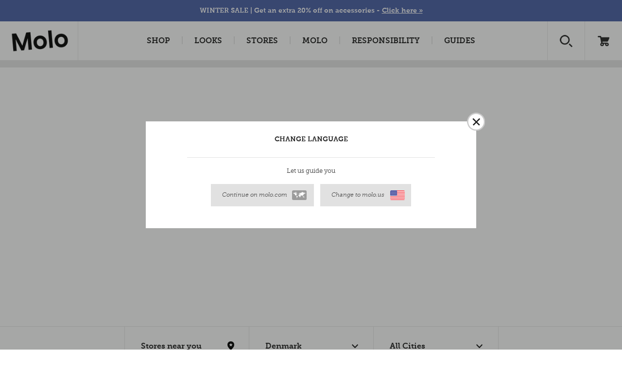

--- FILE ---
content_type: text/html; charset=utf-8
request_url: https://www.molo.com/stores/physical-stores/?country=dk&store=5175
body_size: 28637
content:


<!DOCTYPE html>
<html>
<head><script type="text/javascript">window.NREUM||(NREUM={});NREUM.info = {"beacon":"bam.nr-data.net","errorBeacon":"bam.nr-data.net","licenseKey":"3033522c2e","applicationID":"374757314","transactionName":"ZVRTNUtZD0JYUkVdW1wefDd6FzFCQEJYV1VeYkUOS10nXlVVVEZ3XV9FE1ZUDVRLHmFcTUFYUgBVaxVeS1R3W1hWVEM=","queueTime":0,"applicationTime":74,"agent":"","atts":""}</script><script type="text/javascript">(window.NREUM||(NREUM={})).init={privacy:{cookies_enabled:false},ajax:{deny_list:["bam.nr-data.net"]},feature_flags:["soft_nav"]};(window.NREUM||(NREUM={})).loader_config={xpid:"XA8HWV9aGwAHUFZXAAIGUg==",licenseKey:"3033522c2e",applicationID:"374757314",browserID:"374757878"};window.NREUM||(NREUM={}),__nr_require=function(t,e,n){function r(n){if(!e[n]){var i=e[n]={exports:{}};t[n][0].call(i.exports,function(e){var i=t[n][1][e];return r(i||e)},i,i.exports)}return e[n].exports}if("function"==typeof __nr_require)return __nr_require;for(var i=0;i<n.length;i++)r(n[i]);return r}({1:[function(t,e,n){function r(t){try{s.console&&console.log(t)}catch(e){}}var i,o=t("ee"),a=t(27),s={};try{i=localStorage.getItem("__nr_flags").split(","),console&&"function"==typeof console.log&&(s.console=!0,i.indexOf("dev")!==-1&&(s.dev=!0),i.indexOf("nr_dev")!==-1&&(s.nrDev=!0))}catch(c){}s.nrDev&&o.on("internal-error",function(t){r(t.stack)}),s.dev&&o.on("fn-err",function(t,e,n){r(n.stack)}),s.dev&&(r("NR AGENT IN DEVELOPMENT MODE"),r("flags: "+a(s,function(t,e){return t}).join(", ")))},{}],2:[function(t,e,n){function r(t,e,n,r,s){try{p?p-=1:i(s||new UncaughtException(t,e,n),!0)}catch(f){try{o("ierr",[f,c.now(),!0])}catch(d){}}return"function"==typeof u&&u.apply(this,a(arguments))}function UncaughtException(t,e,n){this.message=t||"Uncaught error with no additional information",this.sourceURL=e,this.line=n}function i(t,e){var n=e?null:c.now();o("err",[t,n])}var o=t("handle"),a=t(28),s=t("ee"),c=t("loader"),f=t("gos"),u=window.onerror,d=!1,l="nr@seenError";if(!c.disabled){var p=0;c.features.err=!0,t(1),window.onerror=r;try{throw new Error}catch(h){"stack"in h&&(t(10),t(9),"addEventListener"in window&&t(6),c.xhrWrappable&&t(11),d=!0)}s.on("fn-start",function(t,e,n){d&&(p+=1)}),s.on("fn-err",function(t,e,n){d&&!n[l]&&(f(n,l,function(){return!0}),this.thrown=!0,i(n))}),s.on("fn-end",function(){d&&!this.thrown&&p>0&&(p-=1)}),s.on("internal-error",function(t){o("ierr",[t,c.now(),!0])})}},{}],3:[function(t,e,n){var r=t("loader");r.disabled||(r.features.ins=!0)},{}],4:[function(t,e,n){function r(){var t=new PerformanceObserver(function(t,e){var n=t.getEntries();s(v,[n])});try{t.observe({entryTypes:["resource"]})}catch(e){}}function i(t){if(s(v,[window.performance.getEntriesByType(w)]),window.performance["c"+l])try{window.performance[h](m,i,!1)}catch(t){}else try{window.performance[h]("webkit"+m,i,!1)}catch(t){}}function o(t){}if(window.performance&&window.performance.timing&&window.performance.getEntriesByType){var a=t("ee"),s=t("handle"),c=t(10),f=t(9),u=t(5),d=t(19),l="learResourceTimings",p="addEventListener",h="removeEventListener",m="resourcetimingbufferfull",v="bstResource",w="resource",g="-start",y="-end",x="fn"+g,b="fn"+y,E="bstTimer",R="pushState",S=t("loader");if(!S.disabled){S.features.stn=!0,t(8),"addEventListener"in window&&t(6);var O=NREUM.o.EV;a.on(x,function(t,e){var n=t[0];n instanceof O&&(this.bstStart=S.now())}),a.on(b,function(t,e){var n=t[0];n instanceof O&&s("bst",[n,e,this.bstStart,S.now()])}),c.on(x,function(t,e,n){this.bstStart=S.now(),this.bstType=n}),c.on(b,function(t,e){s(E,[e,this.bstStart,S.now(),this.bstType])}),f.on(x,function(){this.bstStart=S.now()}),f.on(b,function(t,e){s(E,[e,this.bstStart,S.now(),"requestAnimationFrame"])}),a.on(R+g,function(t){this.time=S.now(),this.startPath=location.pathname+location.hash}),a.on(R+y,function(t){s("bstHist",[location.pathname+location.hash,this.startPath,this.time])}),u()?(s(v,[window.performance.getEntriesByType("resource")]),r()):p in window.performance&&(window.performance["c"+l]?window.performance[p](m,i,d(!1)):window.performance[p]("webkit"+m,i,d(!1))),document[p]("scroll",o,d(!1)),document[p]("keypress",o,d(!1)),document[p]("click",o,d(!1))}}},{}],5:[function(t,e,n){e.exports=function(){return"PerformanceObserver"in window&&"function"==typeof window.PerformanceObserver}},{}],6:[function(t,e,n){function r(t){for(var e=t;e&&!e.hasOwnProperty(u);)e=Object.getPrototypeOf(e);e&&i(e)}function i(t){s.inPlace(t,[u,d],"-",o)}function o(t,e){return t[1]}var a=t("ee").get("events"),s=t("wrap-function")(a,!0),c=t("gos"),f=XMLHttpRequest,u="addEventListener",d="removeEventListener";e.exports=a,"getPrototypeOf"in Object?(r(document),r(window),r(f.prototype)):f.prototype.hasOwnProperty(u)&&(i(window),i(f.prototype)),a.on(u+"-start",function(t,e){var n=t[1];if(null!==n&&("function"==typeof n||"object"==typeof n)){var r=c(n,"nr@wrapped",function(){function t(){if("function"==typeof n.handleEvent)return n.handleEvent.apply(n,arguments)}var e={object:t,"function":n}[typeof n];return e?s(e,"fn-",null,e.name||"anonymous"):n});this.wrapped=t[1]=r}}),a.on(d+"-start",function(t){t[1]=this.wrapped||t[1]})},{}],7:[function(t,e,n){function r(t,e,n){var r=t[e];"function"==typeof r&&(t[e]=function(){var t=o(arguments),e={};i.emit(n+"before-start",[t],e);var a;e[m]&&e[m].dt&&(a=e[m].dt);var s=r.apply(this,t);return i.emit(n+"start",[t,a],s),s.then(function(t){return i.emit(n+"end",[null,t],s),t},function(t){throw i.emit(n+"end",[t],s),t})})}var i=t("ee").get("fetch"),o=t(28),a=t(27);e.exports=i;var s=window,c="fetch-",f=c+"body-",u=["arrayBuffer","blob","json","text","formData"],d=s.Request,l=s.Response,p=s.fetch,h="prototype",m="nr@context";d&&l&&p&&(a(u,function(t,e){r(d[h],e,f),r(l[h],e,f)}),r(s,"fetch",c),i.on(c+"end",function(t,e){var n=this;if(e){var r=e.headers.get("content-length");null!==r&&(n.rxSize=r),i.emit(c+"done",[null,e],n)}else i.emit(c+"done",[t],n)}))},{}],8:[function(t,e,n){var r=t("ee").get("history"),i=t("wrap-function")(r);e.exports=r;var o=window.history&&window.history.constructor&&window.history.constructor.prototype,a=window.history;o&&o.pushState&&o.replaceState&&(a=o),i.inPlace(a,["pushState","replaceState"],"-")},{}],9:[function(t,e,n){var r=t("ee").get("raf"),i=t("wrap-function")(r),o="equestAnimationFrame";e.exports=r,i.inPlace(window,["r"+o,"mozR"+o,"webkitR"+o,"msR"+o],"raf-"),r.on("raf-start",function(t){t[0]=i(t[0],"fn-")})},{}],10:[function(t,e,n){function r(t,e,n){t[0]=a(t[0],"fn-",null,n)}function i(t,e,n){this.method=n,this.timerDuration=isNaN(t[1])?0:+t[1],t[0]=a(t[0],"fn-",this,n)}var o=t("ee").get("timer"),a=t("wrap-function")(o),s="setTimeout",c="setInterval",f="clearTimeout",u="-start",d="-";e.exports=o,a.inPlace(window,[s,"setImmediate"],s+d),a.inPlace(window,[c],c+d),a.inPlace(window,[f,"clearImmediate"],f+d),o.on(c+u,r),o.on(s+u,i)},{}],11:[function(t,e,n){function r(t,e){d.inPlace(e,["onreadystatechange"],"fn-",s)}function i(){var t=this,e=u.context(t);t.readyState>3&&!e.resolved&&(e.resolved=!0,u.emit("xhr-resolved",[],t)),d.inPlace(t,y,"fn-",s)}function o(t){x.push(t),m&&(E?E.then(a):w?w(a):(R=-R,S.data=R))}function a(){for(var t=0;t<x.length;t++)r([],x[t]);x.length&&(x=[])}function s(t,e){return e}function c(t,e){for(var n in t)e[n]=t[n];return e}t(6);var f=t("ee"),u=f.get("xhr"),d=t("wrap-function")(u),l=t(19),p=NREUM.o,h=p.XHR,m=p.MO,v=p.PR,w=p.SI,g="readystatechange",y=["onload","onerror","onabort","onloadstart","onloadend","onprogress","ontimeout"],x=[];e.exports=u;var b=window.XMLHttpRequest=function(t){var e=new h(t);try{u.emit("new-xhr",[e],e),e.addEventListener(g,i,l(!1))}catch(n){try{u.emit("internal-error",[n])}catch(r){}}return e};if(c(h,b),b.prototype=h.prototype,d.inPlace(b.prototype,["open","send"],"-xhr-",s),u.on("send-xhr-start",function(t,e){r(t,e),o(e)}),u.on("open-xhr-start",r),m){var E=v&&v.resolve();if(!w&&!v){var R=1,S=document.createTextNode(R);new m(a).observe(S,{characterData:!0})}}else f.on("fn-end",function(t){t[0]&&t[0].type===g||a()})},{}],12:[function(t,e,n){function r(t){if(!s(t))return null;var e=window.NREUM;if(!e.loader_config)return null;var n=(e.loader_config.accountID||"").toString()||null,r=(e.loader_config.agentID||"").toString()||null,f=(e.loader_config.trustKey||"").toString()||null;if(!n||!r)return null;var h=p.generateSpanId(),m=p.generateTraceId(),v=Date.now(),w={spanId:h,traceId:m,timestamp:v};return(t.sameOrigin||c(t)&&l())&&(w.traceContextParentHeader=i(h,m),w.traceContextStateHeader=o(h,v,n,r,f)),(t.sameOrigin&&!u()||!t.sameOrigin&&c(t)&&d())&&(w.newrelicHeader=a(h,m,v,n,r,f)),w}function i(t,e){return"00-"+e+"-"+t+"-01"}function o(t,e,n,r,i){var o=0,a="",s=1,c="",f="";return i+"@nr="+o+"-"+s+"-"+n+"-"+r+"-"+t+"-"+a+"-"+c+"-"+f+"-"+e}function a(t,e,n,r,i,o){var a="btoa"in window&&"function"==typeof window.btoa;if(!a)return null;var s={v:[0,1],d:{ty:"Browser",ac:r,ap:i,id:t,tr:e,ti:n}};return o&&r!==o&&(s.d.tk=o),btoa(JSON.stringify(s))}function s(t){return f()&&c(t)}function c(t){var e=!1,n={};if("init"in NREUM&&"distributed_tracing"in NREUM.init&&(n=NREUM.init.distributed_tracing),t.sameOrigin)e=!0;else if(n.allowed_origins instanceof Array)for(var r=0;r<n.allowed_origins.length;r++){var i=h(n.allowed_origins[r]);if(t.hostname===i.hostname&&t.protocol===i.protocol&&t.port===i.port){e=!0;break}}return e}function f(){return"init"in NREUM&&"distributed_tracing"in NREUM.init&&!!NREUM.init.distributed_tracing.enabled}function u(){return"init"in NREUM&&"distributed_tracing"in NREUM.init&&!!NREUM.init.distributed_tracing.exclude_newrelic_header}function d(){return"init"in NREUM&&"distributed_tracing"in NREUM.init&&NREUM.init.distributed_tracing.cors_use_newrelic_header!==!1}function l(){return"init"in NREUM&&"distributed_tracing"in NREUM.init&&!!NREUM.init.distributed_tracing.cors_use_tracecontext_headers}var p=t(24),h=t(14);e.exports={generateTracePayload:r,shouldGenerateTrace:s}},{}],13:[function(t,e,n){function r(t){var e=this.params,n=this.metrics;if(!this.ended){this.ended=!0;for(var r=0;r<l;r++)t.removeEventListener(d[r],this.listener,!1);return e.protocol&&"data"===e.protocol?void g("Ajax/DataUrl/Excluded"):void(e.aborted||(n.duration=a.now()-this.startTime,this.loadCaptureCalled||4!==t.readyState?null==e.status&&(e.status=0):o(this,t),n.cbTime=this.cbTime,s("xhr",[e,n,this.startTime,this.endTime,"xhr"],this)))}}function i(t,e){var n=c(e),r=t.params;r.hostname=n.hostname,r.port=n.port,r.protocol=n.protocol,r.host=n.hostname+":"+n.port,r.pathname=n.pathname,t.parsedOrigin=n,t.sameOrigin=n.sameOrigin}function o(t,e){t.params.status=e.status;var n=v(e,t.lastSize);if(n&&(t.metrics.rxSize=n),t.sameOrigin){var r=e.getResponseHeader("X-NewRelic-App-Data");r&&(t.params.cat=r.split(", ").pop())}t.loadCaptureCalled=!0}var a=t("loader");if(a.xhrWrappable&&!a.disabled){var s=t("handle"),c=t(14),f=t(12).generateTracePayload,u=t("ee"),d=["load","error","abort","timeout"],l=d.length,p=t("id"),h=t(20),m=t(18),v=t(15),w=t(19),g=t(21).recordSupportability,y=NREUM.o.REQ,x=window.XMLHttpRequest;a.features.xhr=!0,t(11),t(7),u.on("new-xhr",function(t){var e=this;e.totalCbs=0,e.called=0,e.cbTime=0,e.end=r,e.ended=!1,e.xhrGuids={},e.lastSize=null,e.loadCaptureCalled=!1,e.params=this.params||{},e.metrics=this.metrics||{},t.addEventListener("load",function(n){o(e,t)},w(!1)),h&&(h>34||h<10)||t.addEventListener("progress",function(t){e.lastSize=t.loaded},w(!1))}),u.on("open-xhr-start",function(t){this.params={method:t[0]},i(this,t[1]),this.metrics={}}),u.on("open-xhr-end",function(t,e){"loader_config"in NREUM&&"xpid"in NREUM.loader_config&&this.sameOrigin&&e.setRequestHeader("X-NewRelic-ID",NREUM.loader_config.xpid);var n=f(this.parsedOrigin);if(n){var r=!1;n.newrelicHeader&&(e.setRequestHeader("newrelic",n.newrelicHeader),r=!0),n.traceContextParentHeader&&(e.setRequestHeader("traceparent",n.traceContextParentHeader),n.traceContextStateHeader&&e.setRequestHeader("tracestate",n.traceContextStateHeader),r=!0),r&&(this.dt=n)}}),u.on("send-xhr-start",function(t,e){var n=this.metrics,r=t[0],i=this;if(n&&r){var o=m(r);o&&(n.txSize=o)}this.startTime=a.now(),this.listener=function(t){try{"abort"!==t.type||i.loadCaptureCalled||(i.params.aborted=!0),("load"!==t.type||i.called===i.totalCbs&&(i.onloadCalled||"function"!=typeof e.onload))&&i.end(e)}catch(n){try{u.emit("internal-error",[n])}catch(r){}}};for(var s=0;s<l;s++)e.addEventListener(d[s],this.listener,w(!1))}),u.on("xhr-cb-time",function(t,e,n){this.cbTime+=t,e?this.onloadCalled=!0:this.called+=1,this.called!==this.totalCbs||!this.onloadCalled&&"function"==typeof n.onload||this.end(n)}),u.on("xhr-load-added",function(t,e){var n=""+p(t)+!!e;this.xhrGuids&&!this.xhrGuids[n]&&(this.xhrGuids[n]=!0,this.totalCbs+=1)}),u.on("xhr-load-removed",function(t,e){var n=""+p(t)+!!e;this.xhrGuids&&this.xhrGuids[n]&&(delete this.xhrGuids[n],this.totalCbs-=1)}),u.on("xhr-resolved",function(){this.endTime=a.now()}),u.on("addEventListener-end",function(t,e){e instanceof x&&"load"===t[0]&&u.emit("xhr-load-added",[t[1],t[2]],e)}),u.on("removeEventListener-end",function(t,e){e instanceof x&&"load"===t[0]&&u.emit("xhr-load-removed",[t[1],t[2]],e)}),u.on("fn-start",function(t,e,n){e instanceof x&&("onload"===n&&(this.onload=!0),("load"===(t[0]&&t[0].type)||this.onload)&&(this.xhrCbStart=a.now()))}),u.on("fn-end",function(t,e){this.xhrCbStart&&u.emit("xhr-cb-time",[a.now()-this.xhrCbStart,this.onload,e],e)}),u.on("fetch-before-start",function(t){function e(t,e){var n=!1;return e.newrelicHeader&&(t.set("newrelic",e.newrelicHeader),n=!0),e.traceContextParentHeader&&(t.set("traceparent",e.traceContextParentHeader),e.traceContextStateHeader&&t.set("tracestate",e.traceContextStateHeader),n=!0),n}var n,r=t[1]||{};"string"==typeof t[0]?n=t[0]:t[0]&&t[0].url?n=t[0].url:window.URL&&t[0]&&t[0]instanceof URL&&(n=t[0].href),n&&(this.parsedOrigin=c(n),this.sameOrigin=this.parsedOrigin.sameOrigin);var i=f(this.parsedOrigin);if(i&&(i.newrelicHeader||i.traceContextParentHeader))if("string"==typeof t[0]||window.URL&&t[0]&&t[0]instanceof URL){var o={};for(var a in r)o[a]=r[a];o.headers=new Headers(r.headers||{}),e(o.headers,i)&&(this.dt=i),t.length>1?t[1]=o:t.push(o)}else t[0]&&t[0].headers&&e(t[0].headers,i)&&(this.dt=i)}),u.on("fetch-start",function(t,e){this.params={},this.metrics={},this.startTime=a.now(),this.dt=e,t.length>=1&&(this.target=t[0]),t.length>=2&&(this.opts=t[1]);var n,r=this.opts||{},o=this.target;if("string"==typeof o?n=o:"object"==typeof o&&o instanceof y?n=o.url:window.URL&&"object"==typeof o&&o instanceof URL&&(n=o.href),i(this,n),"data"!==this.params.protocol){var s=(""+(o&&o instanceof y&&o.method||r.method||"GET")).toUpperCase();this.params.method=s,this.txSize=m(r.body)||0}}),u.on("fetch-done",function(t,e){if(this.endTime=a.now(),this.params||(this.params={}),"data"===this.params.protocol)return void g("Ajax/DataUrl/Excluded");this.params.status=e?e.status:0;var n;"string"==typeof this.rxSize&&this.rxSize.length>0&&(n=+this.rxSize);var r={txSize:this.txSize,rxSize:n,duration:a.now()-this.startTime};s("xhr",[this.params,r,this.startTime,this.endTime,"fetch"],this)})}},{}],14:[function(t,e,n){var r={};e.exports=function(t){if(t in r)return r[t];if(0===(t||"").indexOf("data:"))return{protocol:"data"};var e=document.createElement("a"),n=window.location,i={};e.href=t,i.port=e.port;var o=e.href.split("://");!i.port&&o[1]&&(i.port=o[1].split("/")[0].split("@").pop().split(":")[1]),i.port&&"0"!==i.port||(i.port="https"===o[0]?"443":"80"),i.hostname=e.hostname||n.hostname,i.pathname=e.pathname,i.protocol=o[0],"/"!==i.pathname.charAt(0)&&(i.pathname="/"+i.pathname);var a=!e.protocol||":"===e.protocol||e.protocol===n.protocol,s=e.hostname===document.domain&&e.port===n.port;return i.sameOrigin=a&&(!e.hostname||s),"/"===i.pathname&&(r[t]=i),i}},{}],15:[function(t,e,n){function r(t,e){var n=t.responseType;return"json"===n&&null!==e?e:"arraybuffer"===n||"blob"===n||"json"===n?i(t.response):"text"===n||""===n||void 0===n?i(t.responseText):void 0}var i=t(18);e.exports=r},{}],16:[function(t,e,n){function r(){}function i(t,e,n,r){return function(){return u.recordSupportability("API/"+e+"/called"),o(t+e,[f.now()].concat(s(arguments)),n?null:this,r),n?void 0:this}}var o=t("handle"),a=t(27),s=t(28),c=t("ee").get("tracer"),f=t("loader"),u=t(21),d=NREUM;"undefined"==typeof window.newrelic&&(newrelic=d);var l=["setPageViewName","setCustomAttribute","setErrorHandler","finished","addToTrace","inlineHit","addRelease"],p="api-",h=p+"ixn-";a(l,function(t,e){d[e]=i(p,e,!0,"api")}),d.addPageAction=i(p,"addPageAction",!0),d.setCurrentRouteName=i(p,"routeName",!0),e.exports=newrelic,d.interaction=function(){return(new r).get()};var m=r.prototype={createTracer:function(t,e){var n={},r=this,i="function"==typeof e;return o(h+"tracer",[f.now(),t,n],r),function(){if(c.emit((i?"":"no-")+"fn-start",[f.now(),r,i],n),i)try{return e.apply(this,arguments)}catch(t){throw c.emit("fn-err",[arguments,this,t],n),t}finally{c.emit("fn-end",[f.now()],n)}}}};a("actionText,setName,setAttribute,save,ignore,onEnd,getContext,end,get".split(","),function(t,e){m[e]=i(h,e)}),newrelic.noticeError=function(t,e){"string"==typeof t&&(t=new Error(t)),u.recordSupportability("API/noticeError/called"),o("err",[t,f.now(),!1,e])}},{}],17:[function(t,e,n){function r(t){if(NREUM.init){for(var e=NREUM.init,n=t.split("."),r=0;r<n.length-1;r++)if(e=e[n[r]],"object"!=typeof e)return;return e=e[n[n.length-1]]}}e.exports={getConfiguration:r}},{}],18:[function(t,e,n){e.exports=function(t){if("string"==typeof t&&t.length)return t.length;if("object"==typeof t){if("undefined"!=typeof ArrayBuffer&&t instanceof ArrayBuffer&&t.byteLength)return t.byteLength;if("undefined"!=typeof Blob&&t instanceof Blob&&t.size)return t.size;if(!("undefined"!=typeof FormData&&t instanceof FormData))try{return JSON.stringify(t).length}catch(e){return}}}},{}],19:[function(t,e,n){var r=!1;try{var i=Object.defineProperty({},"passive",{get:function(){r=!0}});window.addEventListener("testPassive",null,i),window.removeEventListener("testPassive",null,i)}catch(o){}e.exports=function(t){return r?{passive:!0,capture:!!t}:!!t}},{}],20:[function(t,e,n){var r=0,i=navigator.userAgent.match(/Firefox[\/\s](\d+\.\d+)/);i&&(r=+i[1]),e.exports=r},{}],21:[function(t,e,n){function r(t,e){var n=[a,t,{name:t},e];return o("storeMetric",n,null,"api"),n}function i(t,e){var n=[s,t,{name:t},e];return o("storeEventMetrics",n,null,"api"),n}var o=t("handle"),a="sm",s="cm";e.exports={constants:{SUPPORTABILITY_METRIC:a,CUSTOM_METRIC:s},recordSupportability:r,recordCustom:i}},{}],22:[function(t,e,n){function r(){return s.exists&&performance.now?Math.round(performance.now()):(o=Math.max((new Date).getTime(),o))-a}function i(){return o}var o=(new Date).getTime(),a=o,s=t(29);e.exports=r,e.exports.offset=a,e.exports.getLastTimestamp=i},{}],23:[function(t,e,n){function r(t,e){var n=t.getEntries();n.forEach(function(t){"first-paint"===t.name?p("timing",["fp",Math.floor(t.startTime)]):"first-contentful-paint"===t.name&&p("timing",["fcp",Math.floor(t.startTime)])})}function i(t,e){var n=t.getEntries();if(n.length>0){var r=n[n.length-1];if(f&&f<r.startTime)return;var i=[r],o=a({});o&&i.push(o),p("lcp",i)}}function o(t){t.getEntries().forEach(function(t){t.hadRecentInput||p("cls",[t])})}function a(t){var e=navigator.connection||navigator.mozConnection||navigator.webkitConnection;if(e)return e.type&&(t["net-type"]=e.type),e.effectiveType&&(t["net-etype"]=e.effectiveType),e.rtt&&(t["net-rtt"]=e.rtt),e.downlink&&(t["net-dlink"]=e.downlink),t}function s(t){if(t instanceof w&&!y){var e=Math.round(t.timeStamp),n={type:t.type};a(n),e<=h.now()?n.fid=h.now()-e:e>h.offset&&e<=Date.now()?(e-=h.offset,n.fid=h.now()-e):e=h.now(),y=!0,p("timing",["fi",e,n])}}function c(t){"hidden"===t&&(f=h.now(),p("pageHide",[f]))}if(!("init"in NREUM&&"page_view_timing"in NREUM.init&&"enabled"in NREUM.init.page_view_timing&&NREUM.init.page_view_timing.enabled===!1)){var f,u,d,l,p=t("handle"),h=t("loader"),m=t(26),v=t(19),w=NREUM.o.EV;if("PerformanceObserver"in window&&"function"==typeof window.PerformanceObserver){u=new PerformanceObserver(r);try{u.observe({entryTypes:["paint"]})}catch(g){}d=new PerformanceObserver(i);try{d.observe({entryTypes:["largest-contentful-paint"]})}catch(g){}l=new PerformanceObserver(o);try{l.observe({type:"layout-shift",buffered:!0})}catch(g){}}if("addEventListener"in document){var y=!1,x=["click","keydown","mousedown","pointerdown","touchstart"];x.forEach(function(t){document.addEventListener(t,s,v(!1))})}m(c)}},{}],24:[function(t,e,n){function r(){function t(){return e?15&e[n++]:16*Math.random()|0}var e=null,n=0,r=window.crypto||window.msCrypto;r&&r.getRandomValues&&(e=r.getRandomValues(new Uint8Array(31)));for(var i,o="xxxxxxxx-xxxx-4xxx-yxxx-xxxxxxxxxxxx",a="",s=0;s<o.length;s++)i=o[s],"x"===i?a+=t().toString(16):"y"===i?(i=3&t()|8,a+=i.toString(16)):a+=i;return a}function i(){return a(16)}function o(){return a(32)}function a(t){function e(){return n?15&n[r++]:16*Math.random()|0}var n=null,r=0,i=window.crypto||window.msCrypto;i&&i.getRandomValues&&Uint8Array&&(n=i.getRandomValues(new Uint8Array(t)));for(var o=[],a=0;a<t;a++)o.push(e().toString(16));return o.join("")}e.exports={generateUuid:r,generateSpanId:i,generateTraceId:o}},{}],25:[function(t,e,n){function r(t,e){if(!i)return!1;if(t!==i)return!1;if(!e)return!0;if(!o)return!1;for(var n=o.split("."),r=e.split("."),a=0;a<r.length;a++)if(r[a]!==n[a])return!1;return!0}var i=null,o=null,a=/Version\/(\S+)\s+Safari/;if(navigator.userAgent){var s=navigator.userAgent,c=s.match(a);c&&s.indexOf("Chrome")===-1&&s.indexOf("Chromium")===-1&&(i="Safari",o=c[1])}e.exports={agent:i,version:o,match:r}},{}],26:[function(t,e,n){function r(t){function e(){t(s&&document[s]?document[s]:document[o]?"hidden":"visible")}"addEventListener"in document&&a&&document.addEventListener(a,e,i(!1))}var i=t(19);e.exports=r;var o,a,s;"undefined"!=typeof document.hidden?(o="hidden",a="visibilitychange",s="visibilityState"):"undefined"!=typeof document.msHidden?(o="msHidden",a="msvisibilitychange"):"undefined"!=typeof document.webkitHidden&&(o="webkitHidden",a="webkitvisibilitychange",s="webkitVisibilityState")},{}],27:[function(t,e,n){function r(t,e){var n=[],r="",o=0;for(r in t)i.call(t,r)&&(n[o]=e(r,t[r]),o+=1);return n}var i=Object.prototype.hasOwnProperty;e.exports=r},{}],28:[function(t,e,n){function r(t,e,n){e||(e=0),"undefined"==typeof n&&(n=t?t.length:0);for(var r=-1,i=n-e||0,o=Array(i<0?0:i);++r<i;)o[r]=t[e+r];return o}e.exports=r},{}],29:[function(t,e,n){e.exports={exists:"undefined"!=typeof window.performance&&window.performance.timing&&"undefined"!=typeof window.performance.timing.navigationStart}},{}],ee:[function(t,e,n){function r(){}function i(t){function e(t){return t&&t instanceof r?t:t?f(t,c,a):a()}function n(n,r,i,o,a){if(a!==!1&&(a=!0),!p.aborted||o){t&&a&&t(n,r,i);for(var s=e(i),c=m(n),f=c.length,u=0;u<f;u++)c[u].apply(s,r);var l=d[y[n]];return l&&l.push([x,n,r,s]),s}}function o(t,e){g[t]=m(t).concat(e)}function h(t,e){var n=g[t];if(n)for(var r=0;r<n.length;r++)n[r]===e&&n.splice(r,1)}function m(t){return g[t]||[]}function v(t){return l[t]=l[t]||i(n)}function w(t,e){p.aborted||u(t,function(t,n){e=e||"feature",y[n]=e,e in d||(d[e]=[])})}var g={},y={},x={on:o,addEventListener:o,removeEventListener:h,emit:n,get:v,listeners:m,context:e,buffer:w,abort:s,aborted:!1};return x}function o(t){return f(t,c,a)}function a(){return new r}function s(){(d.api||d.feature)&&(p.aborted=!0,d=p.backlog={})}var c="nr@context",f=t("gos"),u=t(27),d={},l={},p=e.exports=i();e.exports.getOrSetContext=o,p.backlog=d},{}],gos:[function(t,e,n){function r(t,e,n){if(i.call(t,e))return t[e];var r=n();if(Object.defineProperty&&Object.keys)try{return Object.defineProperty(t,e,{value:r,writable:!0,enumerable:!1}),r}catch(o){}return t[e]=r,r}var i=Object.prototype.hasOwnProperty;e.exports=r},{}],handle:[function(t,e,n){function r(t,e,n,r){i.buffer([t],r),i.emit(t,e,n)}var i=t("ee").get("handle");e.exports=r,r.ee=i},{}],id:[function(t,e,n){function r(t){var e=typeof t;return!t||"object"!==e&&"function"!==e?-1:t===window?0:a(t,o,function(){return i++})}var i=1,o="nr@id",a=t("gos");e.exports=r},{}],loader:[function(t,e,n){function r(){if(!O++){var t=S.info=NREUM.info,e=m.getElementsByTagName("script")[0];if(setTimeout(f.abort,3e4),!(t&&t.licenseKey&&t.applicationID&&e))return f.abort();c(E,function(e,n){t[e]||(t[e]=n)});var n=a();s("mark",["onload",n+S.offset],null,"api"),s("timing",["load",n]);var r=m.createElement("script");0===t.agent.indexOf("http://")||0===t.agent.indexOf("https://")?r.src=t.agent:r.src=p+"://"+t.agent,e.parentNode.insertBefore(r,e)}}function i(){"complete"===m.readyState&&o()}function o(){s("mark",["domContent",a()+S.offset],null,"api")}var a=t(22),s=t("handle"),c=t(27),f=t("ee"),u=t(25),d=t(17),l=t(19),p=d.getConfiguration("ssl")===!1?"http":"https",h=window,m=h.document,v="addEventListener",w="attachEvent",g=h.XMLHttpRequest,y=g&&g.prototype,x=!1;NREUM.o={ST:setTimeout,SI:h.setImmediate,CT:clearTimeout,XHR:g,REQ:h.Request,EV:h.Event,PR:h.Promise,MO:h.MutationObserver};var b=""+location,E={beacon:"bam.nr-data.net",errorBeacon:"bam.nr-data.net",agent:"js-agent.newrelic.com/nr-1216.min.js"},R=g&&y&&y[v]&&!/CriOS/.test(navigator.userAgent),S=e.exports={offset:a.getLastTimestamp(),now:a,origin:b,features:{},xhrWrappable:R,userAgent:u,disabled:x};if(!x){t(16),t(23),m[v]?(m[v]("DOMContentLoaded",o,l(!1)),h[v]("load",r,l(!1))):(m[w]("onreadystatechange",i),h[w]("onload",r)),s("mark",["firstbyte",a.getLastTimestamp()],null,"api");var O=0}},{}],"wrap-function":[function(t,e,n){function r(t,e){function n(e,n,r,c,f){function nrWrapper(){var o,a,u,l;try{a=this,o=d(arguments),u="function"==typeof r?r(o,a):r||{}}catch(p){i([p,"",[o,a,c],u],t)}s(n+"start",[o,a,c],u,f);try{return l=e.apply(a,o)}catch(h){throw s(n+"err",[o,a,h],u,f),h}finally{s(n+"end",[o,a,l],u,f)}}return a(e)?e:(n||(n=""),nrWrapper[l]=e,o(e,nrWrapper,t),nrWrapper)}function r(t,e,r,i,o){r||(r="");var s,c,f,u="-"===r.charAt(0);for(f=0;f<e.length;f++)c=e[f],s=t[c],a(s)||(t[c]=n(s,u?c+r:r,i,c,o))}function s(n,r,o,a){if(!h||e){var s=h;h=!0;try{t.emit(n,r,o,e,a)}catch(c){i([c,n,r,o],t)}h=s}}return t||(t=u),n.inPlace=r,n.flag=l,n}function i(t,e){e||(e=u);try{e.emit("internal-error",t)}catch(n){}}function o(t,e,n){if(Object.defineProperty&&Object.keys)try{var r=Object.keys(t);return r.forEach(function(n){Object.defineProperty(e,n,{get:function(){return t[n]},set:function(e){return t[n]=e,e}})}),e}catch(o){i([o],n)}for(var a in t)p.call(t,a)&&(e[a]=t[a]);return e}function a(t){return!(t&&t instanceof Function&&t.apply&&!t[l])}function s(t,e){var n=e(t);return n[l]=t,o(t,n,u),n}function c(t,e,n){var r=t[e];t[e]=s(r,n)}function f(){for(var t=arguments.length,e=new Array(t),n=0;n<t;++n)e[n]=arguments[n];return e}var u=t("ee"),d=t(28),l="nr@original",p=Object.prototype.hasOwnProperty,h=!1;e.exports=r,e.exports.wrapFunction=s,e.exports.wrapInPlace=c,e.exports.argsToArray=f},{}]},{},["loader",2,13,4,3]);</script>
    		<title>Magasin Fields - Denmark - Physical Stores</title>

    
    		<meta name="description" content="Magasin Fields - K&#248;benhavn S, Denmark. Arne Jacobsens All&#233; 12 , 2300">

    <link href="https://plus.google.com/+moloint" rel="publisher">
				<link rel="alternate" hreflang="sv-se" href="https://www.molo.se/butiker/butiker/?country=dk&store=5175">
				<link rel="alternate" hreflang="da-dk" href="https://www.molo.dk/forhandlere/butikker/?country=dk&store=5175">
				<link rel="alternate" hreflang="en" href="https://www.molo.com/stores/physical-stores/?country=dk&store=5175">
				<link rel="alternate" hreflang="x-default" href="https://www.molo.com/stores/physical-stores/?country=dk&store=5175">
				<link rel="alternate" hreflang="en" href="https://www.molo.com/stores/physical-stores/?country=dk&store=5175 ">
				<link rel="alternate" hreflang="x-default" href="https://www.molo.com/stores/physical-stores/?country=dk&store=5175">

    <link rel="canonical" href="https://www.molo.com/stores/physical-stores/"/>

    <link rel="stylesheet" type="text/css" href="https://fonts.googleapis.com/css?family=Reenie+Beanie|Amatic+SC|La+Belle+Aurore">
<link rel="stylesheet" href="https://fonts.googleapis.com/css?family=Lato:100&effect=neon">
    <link rel="stylesheet" media="all" href="/dist/css/common.css?v=18062019">
	<style>
		.promotion-badge {
			background: #727EB1 !important;
			color: #ffffff !important;
		}
		.voucher-price {
			background: #495fa6 !important;
			color: #ffffff !important;
		}
		.voucher-product-price {
			color: #495fa6 !important;
		}

	</style>

    <meta name="viewport" content="width=device-width, initial-scale=1.0, maximum-scale=1.0, minimum-scale=1.0, user-scalable=no">
    <meta name="apple-mobile-web-app-capable" content="yes">
    <meta name="apple-mobile-web-app-status-bar-style" content="black">
    <meta name="apple-mobile-web-app-capable" content="yes">
    <meta name="apple-mobile-web-app-title" content="molo">
    <meta name="format-detection" content="telephone=no">
    <meta name="HandheldFriendly" content="true">
    <meta property="fb:page_id" content="190157164384817">


	<script id="CookieConsent" src="https://policy.app.cookieinformation.com/uc.js" data-culture="EN" type="text/javascript" data-gcm-version="2.0"></script>
 	<meta name="p:domain_verify" content="3953f818ec9a9c293fbdaf512e34c7c9"/>

    <link rel="apple-touch-icon" sizes="180x180" href="/favicon/apple-touch-icon.png">
    <link rel="icon" type="image/png" sizes="32x32" href="/favicon/favicon-32x32.png">
    <link rel="icon" type="image/png" sizes="16x16" href="/favicon/favicon-16x16.png">

    <link rel="mask-icon" href="/favicon/safari-pinned-tab.svg" color="#000000">
    <link rel="shortcut icon" href="/favicon/favicon.ico">
    <meta name="msapplication-TileColor" content="#ffffff">
    <meta name="msapplication-config" content="/favicon/browserconfig.xml">
    <meta name="theme-color" content="#ffffff">

    <script>
		    dataLayer = [{
		        'pageCategory': 'physicalstorefolder',
		        'modelPageID': '1195',
                'pageID':'1195',
		        'countryCode': 'INT',
		        'currencyCode': 'EUR',
		        'locale': 'en',
		        'isAuthenticated': '',
		        'userCountry': '',
                'whitelistedCountries': '',
		        'isMultiShop': true,
		        'clientId': ''
		    }];
            document.createElement('main');
    </script>
	<!-- Google Tag Manager -->
	<script>(function (w, d, s, l, i) { w[l] = w[l] || []; w[l].push({ 'gtm.start': new Date().getTime(), event: 'gtm.js' }); var f = d.getElementsByTagName(s)[0], j = d.createElement(s), dl = l != 'dataLayer' ? '&l=' + l : ''; j.async = true; j.src = 'https://ss.molo.com/osspjlmk.js?id=' + i + dl; f.parentNode.insertBefore(j, f); })(window, document, 'script', 'dataLayer', 'GTM-D8FD');</script>
	<!-- End Google Tag Manager -->

    



    
<script>NS_CSM_td=538602321;NS_CSM_pd=275116665;NS_CSM_u="/clm10";NS_CSM_col="AAAAAAVMGv+Pws48ymMby/OShWQYK9UmAAcDnhE1cfH44/K3pmqNPBMSFqK0brUBZ2YVYYbGozE6w0os6hsvUbMgoi4E";</script><script type="text/javascript">function sendTimingInfoInit(){setTimeout(sendTimingInfo,0)}function sendTimingInfo(){var wp=window.performance;if(wp){var c1,c2,t;c1=wp.timing;if(c1){var cm={};cm.ns=c1.navigationStart;if((t=c1.unloadEventStart)>0)cm.us=t;if((t=c1.unloadEventEnd)>0)cm.ue=t;if((t=c1.redirectStart)>0)cm.rs=t;if((t=c1.redirectEnd)>0)cm.re=t;cm.fs=c1.fetchStart;cm.dls=c1.domainLookupStart;cm.dle=c1.domainLookupEnd;cm.cs=c1.connectStart;cm.ce=c1.connectEnd;if((t=c1.secureConnectionStart)>0)cm.scs=t;cm.rqs=c1.requestStart;cm.rss=c1.responseStart;cm.rse=c1.responseEnd;cm.dl=c1.domLoading;cm.di=c1.domInteractive;cm.dcls=c1.domContentLoadedEventStart;cm.dcle=c1.domContentLoadedEventEnd;cm.dc=c1.domComplete;if((t=c1.loadEventStart)>0)cm.ls=t;if((t=c1.loadEventEnd)>0)cm.le=t;cm.tid=NS_CSM_td;cm.pid=NS_CSM_pd;cm.ac=NS_CSM_col;var xhttp=new XMLHttpRequest();if(xhttp){var JSON=JSON||{};JSON.stringify=JSON.stringify||function(ob){var t=typeof(ob);if(t!="object"||ob===null){if(t=="string")ob='"'+ob+'"';return String(ob);}else{var n,v,json=[],arr=(ob&&ob.constructor==Array);for(n in ob){v=ob[n];t=typeof(v);if(t=="string")v='"'+v+'"';else if(t=="object"&&v!==null)v=JSON.stringify(v);json.push((arr?"":'"'+n+'":')+String(v));}return(arr?"[":"{")+String(json)+(arr?"]":"}");}};xhttp.open("POST",NS_CSM_u,true);xhttp.send(JSON.stringify(cm));}}}}if(window.addEventListener)window.addEventListener("load",sendTimingInfoInit,false);else if(window.attachEvent)window.attachEvent("onload",sendTimingInfoInit);else window.onload=sendTimingInfoInit;</script></head>

<body class="" id="physicalstorefolder" itemscope itemtype="http://schema.org/WebPage">

	<!-- Google Tag Manager (noscript) -->
	<noscript><iframe src="https://ss.molo.com/ns.html?id=GTM-D8FD" height="0" width="0" style="display:none;visibility:hidden"></iframe></noscript>
	<!-- End Google Tag Manager (noscript) -->

    <script type="text/plain">
			(function(w,d,s,l,i){w[l]=w[l]||[];w[l].push({'gtm.start':new Date().getTime(),event:'gtm.js'});var f=d.getElementsByTagName(s)[0],j=d.createElement(s),dl=l!='dataLayer'?'&l='+l:'';j.async=true;j.src='//www.googletagmanager.com/gtm.js?id='+i+dl;f.parentNode.insertBefore(j,f);})(window,document,'script','dataLayer','GTM-D8FD');
    </script>
    <div id="notice-overlay"></div>
    <div id="container">
        


<!--<nav data-require="Navigation" data-require-instant="true">

</nav>-->
<div id="nav-container">
    <div id="nav" class="big-border-bottom">

		<div id="logo">
            <a href="/">molo</a>
		</div>
		<div id="menu-dropdown" class="shop-open">
			<a href="#" data-dropdown="nav-menu-dropdown" data-event="menu-click">
				<i class="icon-menu"></i>
			</a>
		</div>

		<div id="navigation">
			<ol class="menu">
				<li  ><a href="#" data-dropdown="shop" data-event="hover" id="shop">Shop</a></li>
				<li class="divider"></li>
				<li ><a href="/looks/" id="looks">looks</a></li>
				<li class="divider"></li>
				<li ><a href="#" data-dropdown="stores" data-event="hover" id="stores">Stores</a></li>
				<li class="divider"></li>
				<li ><a href="#" data-dropdown="molo" data-event="hover" id="molo">molo</a></li>
				<li class="divider"></li>
				<li ><a href="#" data-dropdown="sustainability" data-event="hover" id="sustainability">responsibility</a></li>
								<li class="divider"></li>
				<li ><a href="#" data-dropdown="guide" data-event="hover" id="guide">guides</a></li>
							</ol>
		</div>

		<div id="functions">
            <ol class="menu">
				<li >
					<a id="search" href="#" data-dropdown="search" data-event="click" data-focus="input#search-field">
					</a>
				</li>
                <li class="load-progress">
					<a href="/basket/" data-channel="basket" data-dropdown="basket-cart" data-event="hover" id="basket" class="empty">
						<div id="basket-size">0</div>

                        <div id="voucher-bug"></div>
					</a>
				</li>
			</ol>
		</div>
	</div>

	<div id="nav-dropdown">
		<div id="nav-menu-dropdown" class="dropdown">
			<ul>
				
			</ul>
		</div>

			<div id="search" class="dropdown right" data-keepalive="true">
				<fieldset>
					<form method="get" action="/search/" name="search" id="search">
						<input type="search"
							   results="5"
							   value=""
							   placeholder="Type here to search..." name="q" id="search-field" />
						<button><span>Search</span><i class="icon-angle-right"></i></button>
					</form>
				</fieldset>

			</div>

		<div id="basket-cart" class="dropdown right">
			
			<div id="empty"
				 data-long-text="Basket is empty"
				 data-small-text="No Items">
			</div>
			<div id="basket-contents">
			</div>
		</div>
		<div id="shop" class="dropdown full">
			<div class="sub-navigation">
				<ol>
						<li>
							<a href="/sale/">
								<div class="category">Sale</div>
								<div class="age">save up to 50%</div>
							</a>
						</li>
						<li class="divider"></li>
						<li>
							<a href="/outerwear/">
								<div class="category">Outerwear</div>
								<div class="age">0-16 Years</div>
							</a>
						</li>
						<li class="divider"></li>
						<li>
							<a href="/girl/">
								<div class="category">Girl</div>
								<div class="age">2-16 Years</div>
							</a>
						</li>
						<li class="divider"></li>
						<li>
							<a href="/boy/">
								<div class="category">Boy</div>
								<div class="age">2-16 Years</div>
							</a>
						</li>
						<li class="divider"></li>
						<li>
							<a href="/accessories/">
								<div class="category">Accessories</div>
								<div class="age">0-16 Years</div>
							</a>
						</li>
						<li class="divider"></li>
						<li>
							<a href="/baby-toddler/">
								<div class="category"> Baby &amp; Toddler</div>
								<div class="age">0-4 years</div>
							</a>
						</li>
						<li class="divider"></li>
						<li>
							<a href="/swimwear/">
								<div class="category">Swimwear</div>
								<div class="age">0-16 Years</div>
							</a>
						</li>

				</ol>
			</div>
		</div>

		<div id="sustainability" class="dropdown full">
			<div class="sub-navigation">
				<ol>
						<li>
							<a href="/responsibility/overview/">Responsibility</a>
						</li>
						<li class="divider"></li>
						<li>
							<a href="/responsibility/certifications/">Certifications</a>
						</li>

				</ol>
			</div>
		</div>
		<div id="guide" class="dropdown full">
			<div class="sub-navigation">
				<ol>
						<li>
							<a href="/guides/outerwear-guide/">Outerwear Guide</a>
						</li>
							<li class="divider"></li>
						<li>
							<a href="/guides/ski-wear/">Ski wear guide</a>
						</li>
							<li class="divider"></li>
						<li>
							<a href="/guides/snowsuit-guide/"> Snowsuit Guide</a>
						</li>
							<li class="divider"></li>
						<li>
							<a href="/guides/rainwear-guide/">Rainwear Guide</a>
						</li>

				</ol>
			</div>
		</div>

		<div id="stores" class="dropdown full">
			<div class="sub-navigation">
				<ol>
						<li>
							<a href="/stores/physical-stores/" class="append-country">Physical Stores</a>
						</li>
						<li class="divider"></li>
						<li>
							<a href="/stores/webshops/" class="append-country">Webshops</a>
						</li>

				</ol>
			</div>
		</div>
		<div id="molo" class="dropdown full">
			<div class="sub-navigation">
				<ol>
						<li>
							<a href="/molo/story/">Story</a>
						</li>
						<li class="divider"></li>
						<li>
							<a href="/molo/news-articles/">News</a>
						</li>
						<li class="divider"></li>
						<li>
							<a href="/molo/jobs/">Jobs</a>
						</li>
						<li class="divider"></li>
						<li>
							<a href="/molo/press/">Press</a>
						</li>
						<li class="divider"></li>
						<li>
							<a href="/molo/contact/">Contact</a>
						</li>

				</ol>
			</div>
		</div>

		<div id="signin" class="dropdown full account">
			<div class="loading"></div>
		</div>
	</div>
</div>


        <div id="content-wrapper">
            







<div id="content" class="stores map">
    <div id="map">
        <div id="map-canvas"></div>
        <div class="loading"></div>
    </div>
    <div class="sub-navigation stores" id="filters">
        <ul class="three">
            <li class="info"> <!-- class="active" -->
                <a href="#" id="stores-near-you"><span>Stores near you</span></a>
            </li>
            <li class="dark" id="country">
                <a href="#"><span class="label">Select a Country</span></a>
                <!--<div class="scroll">-->
                    <ul>
                        <li data-country="AD"><a href="/stores/physical-stores/?country=ad"><span>Andorra</span></a></li>
                        <li data-country="AE"><a href="/stores/physical-stores/?country=ae"><span>Abu Dhabi</span></a></li>
                        <li data-country="AL"><a href="/stores/physical-stores/?country=al"><span>$physicalstores_country_AL</span></a></li>
                        <li data-country="AT"><a href="/stores/physical-stores/?country=at"><span>Austria</span></a></li>
                        <li data-country="AZ"><a href="/stores/physical-stores/?country=az"><span>Azerbaijan</span></a></li>
                        <li data-country="BB"><a href="/stores/physical-stores/?country=bb"><span>$physicalstores_country_BB</span></a></li>
                        <li data-country="BE"><a href="/stores/physical-stores/?country=be"><span>Belgium</span></a></li>
                        <li data-country="BL"><a href="/stores/physical-stores/?country=bl"><span>Saint Barthelemy</span></a></li>
                        <li data-country="BM"><a href="/stores/physical-stores/?country=bm"><span>Bermuda</span></a></li>
                        <li data-country="BS"><a href="/stores/physical-stores/?country=bs"><span>Bahamas</span></a></li>
                        <li data-country="CA"><a href="/stores/physical-stores/?country=ca"><span>Canada</span></a></li>
                        <li data-country="CH"><a href="/stores/physical-stores/?country=ch"><span>Switzerland</span></a></li>
                        <li data-country="CN"><a href="/stores/physical-stores/?country=cn"><span>China</span></a></li>
                        <li data-country="CR"><a href="/stores/physical-stores/?country=cr"><span>$physicalstores_country_CR</span></a></li>
                        <li data-country="CW"><a href="/stores/physical-stores/?country=cw"><span>$physicalstores_country_CW</span></a></li>
                        <li data-country="DE"><a href="/stores/physical-stores/?country=de"><span>Germany</span></a></li>
                        <li data-country="DK"><a href="/stores/physical-stores/?country=dk"><span>Denmark</span></a></li>
                        <li data-country="EE"><a href="/stores/physical-stores/?country=ee"><span>Estonia</span></a></li>
                        <li data-country="ES"><a href="/stores/physical-stores/?country=es"><span>Spain</span></a></li>
                        <li data-country="FI"><a href="/stores/physical-stores/?country=fi"><span>Finland</span></a></li>
                        <li data-country="FO"><a href="/stores/physical-stores/?country=fo"><span>Faroe Islands</span></a></li>
                        <li data-country="FR"><a href="/stores/physical-stores/?country=fr"><span>France</span></a></li>
                        <li data-country="GB"><a href="/stores/physical-stores/?country=gb"><span>Great Britain</span></a></li>
                        <li data-country="GE"><a href="/stores/physical-stores/?country=ge"><span>Georgia</span></a></li>
                        <li data-country="GL"><a href="/stores/physical-stores/?country=gl"><span>Greenland</span></a></li>
                        <li data-country="GR"><a href="/stores/physical-stores/?country=gr"><span>Greece</span></a></li>
                        <li data-country="HK"><a href="/stores/physical-stores/?country=hk"><span>Hong Kong</span></a></li>
                        <li data-country="HN"><a href="/stores/physical-stores/?country=hn"><span>Honduras</span></a></li>
                        <li data-country="IE"><a href="/stores/physical-stores/?country=ie"><span>Ireland</span></a></li>
                        <li data-country="IL"><a href="/stores/physical-stores/?country=il"><span>Israel</span></a></li>
                        <li data-country="IS"><a href="/stores/physical-stores/?country=is"><span>Iceland</span></a></li>
                        <li data-country="IT"><a href="/stores/physical-stores/?country=it"><span>Italy</span></a></li>
                        <li data-country="IT-IC"><a href="/stores/physical-stores/?country=it-ic"><span>$physicalstores_country_IT-IC</span></a></li>
                        <li data-country="JP"><a href="/stores/physical-stores/?country=jp"><span>Japan</span></a></li>
                        <li data-country="KR"><a href="/stores/physical-stores/?country=kr"><span>South Korea</span></a></li>
                        <li data-country="KW"><a href="/stores/physical-stores/?country=kw"><span>Kuwait</span></a></li>
                        <li data-country="KY"><a href="/stores/physical-stores/?country=ky"><span>Cayman Islands</span></a></li>
                        <li data-country="LB"><a href="/stores/physical-stores/?country=lb"><span>Lebanon</span></a></li>
                        <li data-country="LU"><a href="/stores/physical-stores/?country=lu"><span>Luxemborg</span></a></li>
                        <li data-country="LV"><a href="/stores/physical-stores/?country=lv"><span>Latvia</span></a></li>
                        <li data-country="MA"><a href="/stores/physical-stores/?country=ma"><span>$physicalstores_country_MA</span></a></li>
                        <li data-country="MC"><a href="/stores/physical-stores/?country=mc"><span>Monaco</span></a></li>
                        <li data-country="MU"><a href="/stores/physical-stores/?country=mu"><span>$physicalstores_country_MU</span></a></li>
                        <li data-country="MX"><a href="/stores/physical-stores/?country=mx"><span>Mexico</span></a></li>
                        <li data-country="NL"><a href="/stores/physical-stores/?country=nl"><span>Netherlands</span></a></li>
                        <li data-country="NO"><a href="/stores/physical-stores/?country=no"><span>Norway</span></a></li>
                        <li data-country="PA"><a href="/stores/physical-stores/?country=pa"><span>Panama</span></a></li>
                        <li data-country="PF"><a href="/stores/physical-stores/?country=pf"><span>French Polynesia</span></a></li>
                        <li data-country="PH"><a href="/stores/physical-stores/?country=ph"><span>Philippines</span></a></li>
                        <li data-country="PL"><a href="/stores/physical-stores/?country=pl"><span>Poland</span></a></li>
                        <li data-country="PT"><a href="/stores/physical-stores/?country=pt"><span>Portugal</span></a></li>
                        <li data-country="RS"><a href="/stores/physical-stores/?country=rs"><span>Serbia</span></a></li>
                        <li data-country="SA"><a href="/stores/physical-stores/?country=sa"><span>Saudi Arabia</span></a></li>
                        <li data-country="SC"><a href="/stores/physical-stores/?country=sc"><span>$physicalstores_country_SC</span></a></li>
                        <li data-country="SE"><a href="/stores/physical-stores/?country=se"><span>Sweden</span></a></li>
                        <li data-country="SG"><a href="/stores/physical-stores/?country=sg"><span>Singapore</span></a></li>
                        <li data-country="SX"><a href="/stores/physical-stores/?country=sx"><span>$physicalstores_country_SX</span></a></li>
                        <li data-country="TC"><a href="/stores/physical-stores/?country=tc"><span>$physicalstores_country_TC</span></a></li>
                        <li data-country="TR"><a href="/stores/physical-stores/?country=tr"><span>Turkey</span></a></li>
                        <li data-country="UA"><a href="/stores/physical-stores/?country=ua"><span>Ukraine</span></a></li>
                        <li data-country="US"><a href="/stores/physical-stores/?country=us"><span>USA</span></a></li>
                        <li data-country="UZ"><a href="/stores/physical-stores/?country=uz"><span>Uzbekistan</span></a></li>
                        <li data-country="ZA"><a href="/stores/physical-stores/?country=za"><span>$physicalstores_country_ZA</span></a></li>


                    </ul>
                <!--</div>-->
            </li>
            <li class="dark" id="city">
                <a href="#"><span class="label">All Cities</span></a>
                    <ul>
                                    <li data-test="test" data-city="ballerup"><a href="/stores/physical-stores/?country=dk&city=ballerup"><span>Ballerup</span></a></li>
                                    <li data-test="test" data-city="charlottenlund"><a href="/stores/physical-stores/?country=dk&city=charlottenlund"><span>Charlottenlund</span></a></li>
                                    <li data-test="test" data-city="esbjerg"><a href="/stores/physical-stores/?country=dk&city=esbjerg"><span>Esbjerg</span></a></li>
                                    <li data-test="test" data-city="esbjerg n"><a href="/stores/physical-stores/?country=dk&city=esbjerg n"><span>Esbjerg N</span></a></li>
                                    <li data-test="test" data-city="farum"><a href="/stores/physical-stores/?country=dk&city=farum"><span>Farum</span></a></li>
                                    <li data-test="test" data-city="frederiksberg"><a href="/stores/physical-stores/?country=dk&city=frederiksberg"><span>Frederiksberg</span></a></li>
                                    <li data-test="test" data-city="frederikshavn"><a href="/stores/physical-stores/?country=dk&city=frederikshavn"><span>Frederikshavn</span></a></li>
                                    <li data-test="test" data-city="greve"><a href="/stores/physical-stores/?country=dk&city=greve"><span>Greve</span></a></li>
                                    <li data-test="test" data-city="helsing&#248;r"><a href="/stores/physical-stores/?country=dk&city=helsingør"><span>Helsing&#248;r</span></a></li>
                                    <li data-test="test" data-city="herlev"><a href="/stores/physical-stores/?country=dk&city=herlev"><span>Herlev</span></a></li>
                                    <li data-test="test" data-city="herning"><a href="/stores/physical-stores/?country=dk&city=herning"><span>Herning</span></a></li>
                                    <li data-test="test" data-city="hiller&#248;d"><a href="/stores/physical-stores/?country=dk&city=hillerød"><span>Hiller&#248;d</span></a></li>
                                    <li data-test="test" data-city="hj&#248;rring"><a href="/stores/physical-stores/?country=dk&city=hjørring"><span>Hj&#248;rring</span></a></li>
                                    <li data-test="test" data-city="holb&#230;k"><a href="/stores/physical-stores/?country=dk&city=holbæk"><span>Holb&#230;k</span></a></li>
                                    <li data-test="test" data-city="holstebro"><a href="/stores/physical-stores/?country=dk&city=holstebro"><span>Holstebro</span></a></li>
                                    <li data-test="test" data-city="horsens"><a href="/stores/physical-stores/?country=dk&city=horsens"><span>Horsens</span></a></li>
                                    <li data-test="test" data-city="h&#248;rsholm"><a href="/stores/physical-stores/?country=dk&city=hørsholm"><span>H&#248;rsholm</span></a></li>
                                    <li data-test="test" data-city="kastrup"><a href="/stores/physical-stores/?country=dk&city=kastrup"><span>Kastrup</span></a></li>
                                    <li data-test="test" data-city="kgs lyngby"><a href="/stores/physical-stores/?country=dk&city=kgs lyngby"><span>kgs Lyngby</span></a></li>
                                    <li data-test="test" data-city="kolding"><a href="/stores/physical-stores/?country=dk&city=kolding"><span>Kolding</span></a></li>
                                    <li data-test="test" data-city="k&#248;benhavn k"><a href="/stores/physical-stores/?country=dk&city=københavn k"><span>K&#248;benhavn K</span></a></li>
                                    <li data-test="test" data-city="k&#248;benhavn n"><a href="/stores/physical-stores/?country=dk&city=københavn n"><span>K&#248;benhavn N</span></a></li>
                                    <li data-test="test" data-city="k&#248;benhavn s"><a href="/stores/physical-stores/?country=dk&city=københavn s"><span>K&#248;benhavn S</span></a></li>
                                    <li data-test="test" data-city="k&#248;benhavn v"><a href="/stores/physical-stores/?country=dk&city=københavn v"><span>K&#248;benhavn V</span></a></li>
                                    <li data-test="test" data-city="k&#248;benhavn &#248;"><a href="/stores/physical-stores/?country=dk&city=københavn ø"><span>K&#248;benhavn &#216;</span></a></li>
                                    <li data-test="test" data-city="k&#248;ge"><a href="/stores/physical-stores/?country=dk&city=køge"><span>K&#248;ge</span></a></li>
                                    <li data-test="test" data-city="lyngby"><a href="/stores/physical-stores/?country=dk&city=lyngby"><span>Lyngby</span></a></li>
                                    <li data-test="test" data-city="nyk&#248;bing f"><a href="/stores/physical-stores/?country=dk&city=nykøbing f"><span>Nyk&#248;bing F</span></a></li>
                                    <li data-test="test" data-city="n&#230;stved"><a href="/stores/physical-stores/?country=dk&city=næstved"><span>N&#230;stved</span></a></li>
                                    <li data-test="test" data-city="odense c"><a href="/stores/physical-stores/?country=dk&city=odense c"><span>Odense C</span></a></li>
                                    <li data-test="test" data-city="odense m"><a href="/stores/physical-stores/?country=dk&city=odense m"><span>Odense M</span></a></li>
                                    <li data-test="test" data-city="odense s&#248;"><a href="/stores/physical-stores/?country=dk&city=odense sø"><span>Odense S&#216;</span></a></li>
                                    <li data-test="test" data-city="randers"><a href="/stores/physical-stores/?country=dk&city=randers"><span>Randers</span></a></li>
                                    <li data-test="test" data-city="randers s&#248;"><a href="/stores/physical-stores/?country=dk&city=randers sø"><span>Randers S&#216;</span></a></li>
                                    <li data-test="test" data-city="risskov"><a href="/stores/physical-stores/?country=dk&city=risskov"><span>Risskov</span></a></li>
                                    <li data-test="test" data-city="roskilde"><a href="/stores/physical-stores/?country=dk&city=roskilde"><span>Roskilde</span></a></li>
                                    <li data-test="test" data-city="r&#248;dovre"><a href="/stores/physical-stores/?country=dk&city=rødovre"><span>R&#248;dovre</span></a></li>
                                    <li data-test="test" data-city="silkeborg"><a href="/stores/physical-stores/?country=dk&city=silkeborg"><span>Silkeborg</span></a></li>
                                    <li data-test="test" data-city="skodsborg"><a href="/stores/physical-stores/?country=dk&city=skodsborg"><span>Skodsborg</span></a></li>
                                    <li data-test="test" data-city="slagelse"><a href="/stores/physical-stores/?country=dk&city=slagelse"><span>Slagelse</span></a></li>
                                    <li data-test="test" data-city="snedsted"><a href="/stores/physical-stores/?country=dk&city=snedsted"><span>Snedsted</span></a></li>
                                    <li data-test="test" data-city="svaneke"><a href="/stores/physical-stores/?country=dk&city=svaneke"><span>svaneke</span></a></li>
                                    <li data-test="test" data-city="svendborg"><a href="/stores/physical-stores/?country=dk&city=svendborg"><span>Svendborg</span></a></li>
                                    <li data-test="test" data-city="s&#248;nderborg"><a href="/stores/physical-stores/?country=dk&city=sønderborg"><span>S&#248;nderborg</span></a></li>
                                    <li data-test="test" data-city="tilst"><a href="/stores/physical-stores/?country=dk&city=tilst"><span>tilst</span></a></li>
                                    <li data-test="test" data-city="tisvildeleje"><a href="/stores/physical-stores/?country=dk&city=tisvildeleje"><span>Tisvildeleje</span></a></li>
                                    <li data-test="test" data-city="taastrup"><a href="/stores/physical-stores/?country=dk&city=taastrup"><span>Taastrup</span></a></li>
                                    <li data-test="test" data-city="valby"><a href="/stores/physical-stores/?country=dk&city=valby"><span>Valby</span></a></li>
                                    <li data-test="test" data-city="vejle"><a href="/stores/physical-stores/?country=dk&city=vejle"><span>Vejle</span></a></li>
                                    <li data-test="test" data-city="viborg"><a href="/stores/physical-stores/?country=dk&city=viborg"><span>Viborg</span></a></li>
                                    <li data-test="test" data-city="viby j"><a href="/stores/physical-stores/?country=dk&city=viby j"><span>Viby J</span></a></li>
                                    <li data-test="test" data-city="v&#230;rl&#248;se"><a href="/stores/physical-stores/?country=dk&city=værløse"><span>V&#230;rl&#248;se</span></a></li>
                                    <li data-test="test" data-city="aalborg"><a href="/stores/physical-stores/?country=dk&city=aalborg"><span>Aalborg</span></a></li>
                                    <li data-test="test" data-city="aalborg sv"><a href="/stores/physical-stores/?country=dk&city=aalborg sv"><span>Aalborg SV</span></a></li>
                                    <li data-test="test" data-city="&#229;rhus c"><a href="/stores/physical-stores/?country=dk&city=århus c"><span>&#197;rhus C</span></a></li>
                                    <li data-test="test" data-city="&#229;rhus n"><a href="/stores/physical-stores/?country=dk&city=århus n"><span>&#197;rhus N</span></a></li>

                    </ul>
            </li>
        </ul>
    </div>


        <div class="swiper-container big-border-bottom store-selector">
            <a href="#" class="next">Next</a>
            <a href="#" class="previous">Previous</a>
            <div class="swiper-wrapper">
                    <div class="swiper-slide store"
                            data-id="1"
                            data-store-id="13019"
                            data-country="Denmark"
                            data-city="København Ø"
                            data-latitude="55.710008"
                            data-longitude="12.577902">
                        <a href="?country=dk&store=13019">
                            <div class="badge"></div>
                            <div class="name trim-max" data-length="24" data-long-text="Babysam &#216;sterbro - ID 35">
                                Babysam &#216;sterbro - ID 35
                            </div>
                            <div class="address">
                                &#216;sterbrogade 162   <br/>
                                2100 K&#248;benhavn &#216;
                            </div>
                            <div class="phone">
                                <span>Phone:</span> +45 73115860
                            </div>
                            <div class="distance" style="display:none;">
                                <span>Distance in KM:</span> <span class="number">4.1 km</span>
                            </div>
                        </a>
                    </div>
                    <div class="swiper-slide store"
                            data-id="2"
                            data-store-id="17348"
                            data-country="Denmark"
                            data-city="København Ø"
                            data-latitude="55.699650"
                            data-longitude="12.577117">
                        <a href="?country=dk&store=17348">
                            <div class="badge"></div>
                            <div class="name trim-max" data-length="24" data-long-text="NEYE &#216;sterbro">
                                NEYE &#216;sterbro
                            </div>
                            <div class="address">
                                Trianglen 2   <br/>
                                2100 K&#248;benhavn &#216;
                            </div>
                            <div class="phone">
                                <span>Phone:</span> +45 33170282
                            </div>
                            <div class="distance" style="display:none;">
                                <span>Distance in KM:</span> <span class="number">4.1 km</span>
                            </div>
                        </a>
                    </div>
                    <div class="swiper-slide store"
                            data-id="3"
                            data-store-id="12041"
                            data-country="Denmark"
                            data-city="København N"
                            data-latitude="55.688938"
                            data-longitude="12.558235">
                        <a href="?country=dk&store=12041">
                            <div class="badge"></div>
                            <div class="name trim-max" data-length="24" data-long-text="Rollingerne">
                                Rollingerne
                            </div>
                            <div class="address">
                                N&#248;rrebrogade 36   <br/>
                                2200 K&#248;benhavn N
                            </div>
                            <div class="phone">
                                <span>Phone:</span> +45 35350025
                            </div>
                            <div class="distance" style="display:none;">
                                <span>Distance in KM:</span> <span class="number">4.1 km</span>
                            </div>
                        </a>
                    </div>
                    <div class="swiper-slide store"
                            data-id="4"
                            data-store-id="17333"
                            data-country="Denmark"
                            data-city="København K"
                            data-latitude="55.682046"
                            data-longitude="12.574740">
                        <a href="?country=dk&store=17333">
                            <div class="badge"></div>
                            <div class="name trim-max" data-length="24" data-long-text="NEYE K&#248;bmagergade">
                                NEYE K&#248;bmagergade
                            </div>
                            <div class="address">
                                K&#248;bmagergade 62, st.   <br/>
                                1150 K&#248;benhavn K
                            </div>
                            <div class="phone">
                                <span>Phone:</span> +45 33170283
                            </div>
                            <div class="distance" style="display:none;">
                                <span>Distance in KM:</span> <span class="number">4.1 km</span>
                            </div>
                        </a>
                    </div>
                    <div class="swiper-slide store"
                            data-id="5"
                            data-store-id="5176"
                            data-country="Denmark"
                            data-city="København K"
                            data-latitude="55.679181"
                            data-longitude="12.584362">
                        <a href="?country=dk&store=5176">
                            <div class="badge"></div>
                            <div class="name trim-max" data-length="24" data-long-text="Magasin Kongens Nytorv">
                                Magasin Kongens Nytorv
                            </div>
                            <div class="address">
                                Kongens nytorv 13  shop nr. 2798 molo <br/>
                                1050 K&#248;benhavn K
                            </div>
                            <div class="phone">
                                <span>Phone:</span> +45 33182158
                            </div>
                            <div class="distance" style="display:none;">
                                <span>Distance in KM:</span> <span class="number">4.1 km</span>
                            </div>
                        </a>
                    </div>
                    <div class="swiper-slide store"
                            data-id="6"
                            data-store-id="11216"
                            data-country="Denmark"
                            data-city="København K"
                            data-latitude="55.679475"
                            data-longitude="12.580632">
                        <a href="?country=dk&store=11216">
                            <div class="badge"></div>
                            <div class="name trim-max" data-length="24" data-long-text="Molo Shop - Illum">
                                Molo Shop - Illum
                            </div>
                            <div class="address">
                                &#216;stergade 52   <br/>
                                1100 K&#248;benhavn K
                            </div>
                            <div class="phone">
                                <span>Phone:</span> +45 33182737
                            </div>
                            <div class="distance" style="display:none;">
                                <span>Distance in KM:</span> <span class="number">4.1 km</span>
                            </div>
                        </a>
                    </div>
                    <div class="swiper-slide store"
                            data-id="7"
                            data-store-id="14302"
                            data-country="Denmark"
                            data-city="København K"
                            data-latitude="55.679521"
                            data-longitude="12.577719">
                        <a href="?country=dk&store=14302">
                            <div class="badge"></div>
                            <div class="name trim-max" data-length="24" data-long-text="Illums Bolighus Amagertorv">
                                Illums Bolighus Amage...
                            </div>
                            <div class="address">
                                Niels Hemmingsens Gade 12   <br/>
                                1153 K&#248;benhavn K
                            </div>
                            <div class="phone">
                                <span>Phone:</span> +45 33141941
                            </div>
                            <div class="distance" style="display:none;">
                                <span>Distance in KM:</span> <span class="number">4.1 km</span>
                            </div>
                        </a>
                    </div>
                    <div class="swiper-slide store"
                            data-id="8"
                            data-store-id="17354"
                            data-country="Denmark"
                            data-city="København K"
                            data-latitude="55.677063"
                            data-longitude="12.570964">
                        <a href="?country=dk&store=17354">
                            <div class="badge"></div>
                            <div class="name trim-max" data-length="24" data-long-text="NEYE Frederiksberggade">
                                NEYE Frederiksberggade
                            </div>
                            <div class="address">
                                Frederiksberggade 19   <br/>
                                1459 K&#248;benhavn K
                            </div>
                            <div class="phone">
                                <span>Phone:</span> +45 33170289
                            </div>
                            <div class="distance" style="display:none;">
                                <span>Distance in KM:</span> <span class="number">4.1 km</span>
                            </div>
                        </a>
                    </div>
                    <div class="swiper-slide store"
                            data-id="9"
                            data-store-id="17655"
                            data-country="Denmark"
                            data-city="København K"
                            data-latitude="55.673408"
                            data-longitude="12.589810">
                        <a href="?country=dk&store=17655">
                            <div class="badge"></div>
                            <div class="name trim-max" data-length="24" data-long-text="Glas Christianshavn Optik">
                                Glas Christianshavn O...
                            </div>
                            <div class="address">
                                Torvegade 25   <br/>
                                1400 K&#248;benhavn K
                            </div>
                            <div class="phone">
                                <span>Phone:</span> +45 33251400
                            </div>
                            <div class="distance" style="display:none;">
                                <span>Distance in KM:</span> <span class="number">4.1 km</span>
                            </div>
                        </a>
                    </div>
                    <div class="swiper-slide store"
                            data-id="10"
                            data-store-id="16972"
                            data-country="Denmark"
                            data-city="Charlottenlund"
                            data-latitude="55.762778"
                            data-longitude="12.576762">
                        <a href="?country=dk&store=16972">
                            <div class="badge"></div>
                            <div class="name trim-max" data-length="24" data-long-text="Lille Univers">
                                Lille Univers
                            </div>
                            <div class="address">
                                Ordrupvej 62A   <br/>
                                2920 Charlottenlund
                            </div>
                            <div class="phone">
                                <span>Phone:</span> -
                            </div>
                            <div class="distance" style="display:none;">
                                <span>Distance in KM:</span> <span class="number">4.1 km</span>
                            </div>
                        </a>
                    </div>
                    <div class="swiper-slide store"
                            data-id="11"
                            data-store-id="16675"
                            data-country="Denmark"
                            data-city="Frederiksberg"
                            data-latitude="55.684040"
                            data-longitude="12.536840">
                        <a href="?country=dk&store=16675">
                            <div class="badge"></div>
                            <div class="name trim-max" data-length="24" data-long-text="Babysam Frederiksberg - ID 37">
                                Babysam Frederiksberg...
                            </div>
                            <div class="address">
                                Falkoner Alle 45   <br/>
                                2000 Frederiksberg
                            </div>
                            <div class="phone">
                                <span>Phone:</span> +45 38281999
                            </div>
                            <div class="distance" style="display:none;">
                                <span>Distance in KM:</span> <span class="number">4.1 km</span>
                            </div>
                        </a>
                    </div>
                    <div class="swiper-slide store"
                            data-id="12"
                            data-store-id="11635"
                            data-country="Denmark"
                            data-city="København S"
                            data-latitude="55.667803"
                            data-longitude="12.616760">
                        <a href="?country=dk&store=11635">
                            <div class="badge"></div>
                            <div class="name trim-max" data-length="24" data-long-text="BabySam Amager - ID 28">
                                BabySam Amager - ID 28
                            </div>
                            <div class="address">
                                Holmbladsgade 111   <br/>
                                2300 K&#248;benhavn S
                            </div>
                            <div class="phone">
                                <span>Phone:</span> +45 96181999
                            </div>
                            <div class="distance" style="display:none;">
                                <span>Distance in KM:</span> <span class="number">4.1 km</span>
                            </div>
                        </a>
                    </div>
                    <div class="swiper-slide store"
                            data-id="13"
                            data-store-id="17335"
                            data-country="Denmark"
                            data-city="Frederiksberg"
                            data-latitude="55.681637"
                            data-longitude="12.532664">
                        <a href="?country=dk&store=17335">
                            <div class="badge"></div>
                            <div class="name trim-max" data-length="24" data-long-text="NEYE Frederiksberg Centret">
                                NEYE Frederiksberg Ce...
                            </div>
                            <div class="address">
                                Frederiksberg Centeret  Falkoner All&#233; 21 <br/>
                                2000 Frederiksberg
                            </div>
                            <div class="phone">
                                <span>Phone:</span> +45 33170280
                            </div>
                            <div class="distance" style="display:none;">
                                <span>Distance in KM:</span> <span class="number">4.1 km</span>
                            </div>
                        </a>
                    </div>
                    <div class="swiper-slide store"
                            data-id="14"
                            data-store-id="16269"
                            data-country="Denmark"
                            data-city="Frederiksberg"
                            data-latitude="55.681583"
                            data-longitude="12.532677">
                        <a href="?country=dk&store=16269">
                            <div class="badge"></div>
                            <div class="name trim-max" data-length="24" data-long-text="Illums Bolighus Frederiksberg">
                                Illums Bolighus Frede...
                            </div>
                            <div class="address">
                                Falkoner Alle 21  Frederiksberg Centret <br/>
                                2000 Frederiksberg
                            </div>
                            <div class="phone">
                                <span>Phone:</span> +45 33141941
                            </div>
                            <div class="distance" style="display:none;">
                                <span>Distance in KM:</span> <span class="number">4.1 km</span>
                            </div>
                        </a>
                    </div>
                    <div class="swiper-slide store"
                            data-id="15"
                            data-store-id="17662"
                            data-country="Denmark"
                            data-city="Charlottenlund"
                            data-latitude="55.766971"
                            data-longitude="12.562964">
                        <a href="?country=dk&store=17662">
                            <div class="badge"></div>
                            <div class="name trim-max" data-length="24" data-long-text="Ordrupgaard">
                                Ordrupgaard
                            </div>
                            <div class="address">
                                Vilvordevej 110   <br/>
                                2920 Charlottenlund
                            </div>
                            <div class="phone">
                                <span>Phone:</span> +45 40999951
                            </div>
                            <div class="distance" style="display:none;">
                                <span>Distance in KM:</span> <span class="number">4.1 km</span>
                            </div>
                        </a>
                    </div>
                    <div class="swiper-slide store"
                            data-id="16"
                            data-store-id="17313"
                            data-country="Denmark"
                            data-city="København S"
                            data-latitude="55.662891"
                            data-longitude="12.603731">
                        <a href="?country=dk&store=17313">
                            <div class="badge"></div>
                            <div class="name trim-max" data-length="24" data-long-text="NEYE Amager Centret">
                                NEYE Amager Centret
                            </div>
                            <div class="address">
                                Amager Centret 109   <br/>
                                2300 K&#248;benhavn S
                            </div>
                            <div class="phone">
                                <span>Phone:</span> +45 32570737
                            </div>
                            <div class="distance" style="display:none;">
                                <span>Distance in KM:</span> <span class="number">4.1 km</span>
                            </div>
                        </a>
                    </div>
                    <div class="swiper-slide store"
                            data-id="17"
                            data-store-id="17863"
                            data-country="Denmark"
                            data-city="København V"
                            data-latitude="55.668498"
                            data-longitude="12.551362">
                        <a href="?country=dk&store=17863">
                            <div class="badge"></div>
                            <div class="name trim-max" data-length="24" data-long-text="Heidi og Bjarne">
                                Heidi og Bjarne
                            </div>
                            <div class="address">
                                Istedgade 85   <br/>
                                1650 K&#248;benhavn V
                            </div>
                            <div class="phone">
                                <span>Phone:</span> -
                            </div>
                            <div class="distance" style="display:none;">
                                <span>Distance in KM:</span> <span class="number">4.1 km</span>
                            </div>
                        </a>
                    </div>
                    <div class="swiper-slide store"
                            data-id="18"
                            data-store-id="16679"
                            data-country="Denmark"
                            data-city="København V"
                            data-latitude="55.668352"
                            data-longitude="12.544491">
                        <a href="?country=dk&store=16679">
                            <div class="badge"></div>
                            <div class="name trim-max" data-length="24" data-long-text="Babysam Vesterbro - ID 39">
                                Babysam Vesterbro - I...
                            </div>
                            <div class="address">
                                Enghavevej 34   <br/>
                                1674 K&#248;benhavn V
                            </div>
                            <div class="phone">
                                <span>Phone:</span> +45 32191999
                            </div>
                            <div class="distance" style="display:none;">
                                <span>Distance in KM:</span> <span class="number">4.1 km</span>
                            </div>
                        </a>
                    </div>
                    <div class="swiper-slide store"
                            data-id="19"
                            data-store-id="17326"
                            data-country="Denmark"
                            data-city="København V"
                            data-latitude="55.662632"
                            data-longitude="12.562494">
                        <a href="?country=dk&store=17326">
                            <div class="badge"></div>
                            <div class="name trim-max" data-length="24" data-long-text="NEYE Fisketorvet">
                                NEYE Fisketorvet
                            </div>
                            <div class="address">
                                Fisketorvet Shopping Center 113   <br/>
                                1560 K&#248;benhavn V
                            </div>
                            <div class="phone">
                                <span>Phone:</span> +45 33114406
                            </div>
                            <div class="distance" style="display:none;">
                                <span>Distance in KM:</span> <span class="number">4.1 km</span>
                            </div>
                        </a>
                    </div>
                    <div class="swiper-slide store"
                            data-id="20"
                            data-store-id="17854"
                            data-country="Denmark"
                            data-city="Valby"
                            data-latitude="55.666083"
                            data-longitude="12.511485">
                        <a href="?country=dk&store=17854">
                            <div class="badge"></div>
                            <div class="name trim-max" data-length="24" data-long-text="Nuba B&#248;rnet&#248;j">
                                Nuba B&#248;rnet&#248;j
                            </div>
                            <div class="address">
                                Valby Langgade 84   <br/>
                                2500 Valby
                            </div>
                            <div class="phone">
                                <span>Phone:</span> +45 24476978
                            </div>
                            <div class="distance" style="display:none;">
                                <span>Distance in KM:</span> <span class="number">4.1 km</span>
                            </div>
                        </a>
                    </div>
                    <div class="swiper-slide store"
                            data-id="21"
                            data-store-id="5177"
                            data-country="Denmark"
                            data-city="Lyngby"
                            data-latitude="55.770255"
                            data-longitude="12.505130">
                        <a href="?country=dk&store=5177">
                            <div class="badge"></div>
                            <div class="name trim-max" data-length="24" data-long-text="Magasin Lyngby">
                                Magasin Lyngby
                            </div>
                            <div class="address">
                                Lyngby Hovedgade 43   <br/>
                                2800 Lyngby
                            </div>
                            <div class="phone">
                                <span>Phone:</span> +45 33183764
                            </div>
                            <div class="distance" style="display:none;">
                                <span>Distance in KM:</span> <span class="number">4.1 km</span>
                            </div>
                        </a>
                    </div>
                    <div class="swiper-slide store"
                            data-id="22"
                            data-store-id="12206"
                            data-country="Denmark"
                            data-city="Lyngby"
                            data-latitude="55.771110"
                            data-longitude="12.506616">
                        <a href="?country=dk&store=12206">
                            <div class="badge"></div>
                            <div class="name trim-max" data-length="24" data-long-text="Babysam Lyngby - ID 25">
                                Babysam Lyngby - ID 25
                            </div>
                            <div class="address">
                                Klampenborgvej 217   <br/>
                                2800 Lyngby
                            </div>
                            <div class="phone">
                                <span>Phone:</span> +45 45888410
                            </div>
                            <div class="distance" style="display:none;">
                                <span>Distance in KM:</span> <span class="number">4.1 km</span>
                            </div>
                        </a>
                    </div>
                    <div class="swiper-slide store"
                            data-id="23"
                            data-store-id="12015"
                            data-country="Denmark"
                            data-city="Valby"
                            data-latitude="55.672410"
                            data-longitude="12.486217">
                        <a href="?country=dk&store=12015">
                            <div class="badge"></div>
                            <div class="name trim-max" data-length="24" data-long-text="BabySam Valby - ID 21">
                                BabySam Valby - ID 21
                            </div>
                            <div class="address">
                                Roskildevej 181   <br/>
                                2500 Valby
                            </div>
                            <div class="phone">
                                <span>Phone:</span> +45 36301999
                            </div>
                            <div class="distance" style="display:none;">
                                <span>Distance in KM:</span> <span class="number">4.1 km</span>
                            </div>
                        </a>
                    </div>
                    <div class="swiper-slide store"
                            data-id="24"
                            data-store-id="16112"
                            data-country="Denmark"
                            data-city="kgs Lyngby"
                            data-latitude="55.784173"
                            data-longitude="12.511374">
                        <a href="?country=dk&store=16112">
                            <div class="badge"></div>
                            <div class="name trim-max" data-length="24" data-long-text="Illums Bolighus Lyngby">
                                Illums Bolighus Lyngby
                            </div>
                            <div class="address">
                                Lyngby Storcenter1  Lejem&#229;l nr. 1.100 <br/>
                                2800 kgs Lyngby
                            </div>
                            <div class="phone">
                                <span>Phone:</span> +45 33141941
                            </div>
                            <div class="distance" style="display:none;">
                                <span>Distance in KM:</span> <span class="number">4.1 km</span>
                            </div>
                        </a>
                    </div>
                    <div class="swiper-slide store"
                            data-id="25"
                            data-store-id="17658"
                            data-country="Denmark"
                            data-city="Lyngby"
                            data-latitude="55.784173"
                            data-longitude="12.511374">
                        <a href="?country=dk&store=17658">
                            <div class="badge"></div>
                            <div class="name trim-max" data-length="24" data-long-text="Hutelihutshop">
                                Hutelihutshop
                            </div>
                            <div class="address">
                                Hutelihutvej 1   <br/>
                                2800 Lyngby
                            </div>
                            <div class="phone">
                                <span>Phone:</span> +45 26230832
                            </div>
                            <div class="distance" style="display:none;">
                                <span>Distance in KM:</span> <span class="number">4.1 km</span>
                            </div>
                        </a>
                    </div>
                    <div class="swiper-slide store"
                            data-id="26"
                            data-store-id="17339"
                            data-country="Denmark"
                            data-city="Lyngby"
                            data-latitude="55.784173"
                            data-longitude="12.511374">
                        <a href="?country=dk&store=17339">
                            <div class="badge"></div>
                            <div class="name trim-max" data-length="24" data-long-text="NEYE Lyngby Storcenter">
                                NEYE Lyngby Storcenter
                            </div>
                            <div class="address">
                                Lyngby Storcenter 1, st. d&#248;r 12   <br/>
                                2800 Lyngby
                            </div>
                            <div class="phone">
                                <span>Phone:</span> +45 45887750
                            </div>
                            <div class="distance" style="display:none;">
                                <span>Distance in KM:</span> <span class="number">4.1 km</span>
                            </div>
                        </a>
                    </div>
                    <div class="swiper-slide store"
                            data-id="27"
                            data-store-id="11688"
                            data-country="Denmark"
                            data-city="Herlev"
                            data-latitude="55.718019"
                            data-longitude="12.449616">
                        <a href="?country=dk&store=11688">
                            <div class="badge"></div>
                            <div class="name trim-max" data-length="24" data-long-text="BabySam Herlev - ID 29">
                                BabySam Herlev - ID 29
                            </div>
                            <div class="address">
                                BIG center  Disavej 19 <br/>
                                2730 Herlev
                            </div>
                            <div class="phone">
                                <span>Phone:</span> +45 38891166
                            </div>
                            <div class="distance" style="display:none;">
                                <span>Distance in KM:</span> <span class="number">4.1 km</span>
                            </div>
                        </a>
                    </div>
                    <div class="swiper-slide store"
                            data-id="28"
                            data-store-id="14930"
                            data-country="Denmark"
                            data-city="Rødovre"
                            data-latitude="55.679916"
                            data-longitude="12.456913">
                        <a href="?country=dk&store=14930">
                            <div class="badge"></div>
                            <div class="name trim-max" data-length="24" data-long-text="BabySam R&#248;dovre - ID 38">
                                BabySam R&#248;dovre - ID 38
                            </div>
                            <div class="address">
                                R&#248;dovre Centrum 1C, 108  stuen   <br/>
                                2610 R&#248;dovre
                            </div>
                            <div class="phone">
                                <span>Phone:</span> +4532831999
                            </div>
                            <div class="distance" style="display:none;">
                                <span>Distance in KM:</span> <span class="number">4.1 km</span>
                            </div>
                        </a>
                    </div>
                            <span itemscope itemtype="http://schema.org/LocalBusiness">
                                <meta itemprop="name" content="Magasin Fields">
                                <meta itemprop="url" content="?country=dk&amp;store=5175">
                                
                                <span itemprop="address" itemscope itemtype="http://schema.org/PostalAddress">
                                    <meta itemprop="streetAddress" content="Arne Jacobsens All&#233; 12   ">
                                    <meta itemprop="addressLocality" content="København S">
                                    <meta itemprop="postalCode" content="2300">
                                    <meta itemprop="addressCountry" content="Denmark">
                                </span>
                            </span>
                    <div class="swiper-slide store"
                            data-id="29"
                            data-store-id="5175"
                            data-country="Denmark"
                            data-city="København S"
                            data-latitude="55.629858"
                            data-longitude="12.577557">
                        <a href="?country=dk&store=5175">
                            <div class="badge"></div>
                            <div class="name trim-max" data-length="24" data-long-text="Magasin Fields">
                                Magasin Fields
                            </div>
                            <div class="address">
                                Arne Jacobsens All&#233; 12   <br/>
                                2300 K&#248;benhavn S
                            </div>
                            <div class="phone">
                                <span>Phone:</span> +45 32470617
                            </div>
                            <div class="distance" style="display:none;">
                                <span>Distance in KM:</span> <span class="number">4.1 km</span>
                            </div>
                        </a>
                    </div>
                    <div class="swiper-slide store"
                            data-id="30"
                            data-store-id="17353"
                            data-country="Denmark"
                            data-city="København S"
                            data-latitude="55.629858"
                            data-longitude="12.577557">
                        <a href="?country=dk&store=17353">
                            <div class="badge"></div>
                            <div class="name trim-max" data-length="24" data-long-text="NEYE Fields">
                                NEYE Fields
                            </div>
                            <div class="address">
                                Arne Jacobsens All&#233; 12  Butik 12 <br/>
                                2300 K&#248;benhavn S
                            </div>
                            <div class="phone">
                                <span>Phone:</span> +45 33170285
                            </div>
                            <div class="distance" style="display:none;">
                                <span>Distance in KM:</span> <span class="number">4.1 km</span>
                            </div>
                        </a>
                    </div>
                    <div class="swiper-slide store"
                            data-id="31"
                            data-store-id="13285"
                            data-country="Denmark"
                            data-city="København S"
                            data-latitude="55.629858"
                            data-longitude="12.577557">
                        <a href="?country=dk&store=13285">
                            <div class="badge"></div>
                            <div class="name trim-max" data-length="24" data-long-text="Babysam Fields - ID 36">
                                Babysam Fields - ID 36
                            </div>
                            <div class="address">
                                Arne Jacobsens All&#233; 12   <br/>
                                2300 K&#248;benhavn S
                            </div>
                            <div class="phone">
                                <span>Phone:</span> +45 73115861
                            </div>
                            <div class="distance" style="display:none;">
                                <span>Distance in KM:</span> <span class="number">4.1 km</span>
                            </div>
                        </a>
                    </div>
                    <div class="swiper-slide store"
                            data-id="32"
                            data-store-id="17340"
                            data-country="Denmark"
                            data-city="Rødovre"
                            data-latitude="55.680091"
                            data-longitude="12.455509">
                        <a href="?country=dk&store=17340">
                            <div class="badge"></div>
                            <div class="name trim-max" data-length="24" data-long-text="NEYE R&#248;dovre Centrum">
                                NEYE R&#248;dovre Centrum
                            </div>
                            <div class="address">
                                R&#248;dovre Centrum 114   <br/>
                                2610 R&#248;dovre
                            </div>
                            <div class="phone">
                                <span>Phone:</span> +45 36411046
                            </div>
                            <div class="distance" style="display:none;">
                                <span>Distance in KM:</span> <span class="number">4.1 km</span>
                            </div>
                        </a>
                    </div>
                    <div class="swiper-slide store"
                            data-id="33"
                            data-store-id="11309"
                            data-country="Denmark"
                            data-city="Kastrup"
                            data-latitude="55.629589"
                            data-longitude="12.629438">
                        <a href="?country=dk&store=11309">
                            <div class="badge"></div>
                            <div class="name trim-max" data-length="24" data-long-text="Molo CPH Airport">
                                Molo CPH Airport
                            </div>
                            <div class="address">
                                Lufthavnsboulevarden 1  Molo <br/>
                                2770 Kastrup
                            </div>
                            <div class="phone">
                                <span>Phone:</span> +45 31327233
                            </div>
                            <div class="distance" style="display:none;">
                                <span>Distance in KM:</span> <span class="number">4.1 km</span>
                            </div>
                        </a>
                    </div>
                    <div class="swiper-slide store"
                            data-id="34"
                            data-store-id="13387"
                            data-country="Denmark"
                            data-city="Skodsborg"
                            data-latitude="55.819469"
                            data-longitude="12.573449">
                        <a href="?country=dk&store=13387">
                            <div class="badge"></div>
                            <div class="name trim-max" data-length="24" data-long-text="Skodsborg Spa &amp; Fitness">
                                Skodsborg Spa &amp; Fitness
                            </div>
                            <div class="address">
                                Skodsborg Strandvej 139  Receptionen <br/>
                                2942 Skodsborg
                            </div>
                            <div class="phone">
                                <span>Phone:</span> +45 45585830
                            </div>
                            <div class="distance" style="display:none;">
                                <span>Distance in KM:</span> <span class="number">4.1 km</span>
                            </div>
                        </a>
                    </div>
                    <div class="swiper-slide store"
                            data-id="35"
                            data-store-id="16957"
                            data-country="Denmark"
                            data-city="Værløse"
                            data-latitude="55.772154"
                            data-longitude="12.388932">
                        <a href="?country=dk&store=16957">
                            <div class="badge"></div>
                            <div class="name trim-max" data-length="24" data-long-text="Stor St&#229;hej">
                                Stor St&#229;hej
                            </div>
                            <div class="address">
                                F&#230;gyden 1   <br/>
                                3500 V&#230;rl&#248;se
                            </div>
                            <div class="phone">
                                <span>Phone:</span> 51241123
                            </div>
                            <div class="distance" style="display:none;">
                                <span>Distance in KM:</span> <span class="number">4.1 km</span>
                            </div>
                        </a>
                    </div>
                    <div class="swiper-slide store"
                            data-id="36"
                            data-store-id="17323"
                            data-country="Denmark"
                            data-city="Ballerup"
                            data-latitude="55.729058"
                            data-longitude="12.357926">
                        <a href="?country=dk&store=17323">
                            <div class="badge"></div>
                            <div class="name trim-max" data-length="24" data-long-text="NEYE Ballerup Centret">
                                NEYE Ballerup Centret
                            </div>
                            <div class="address">
                                Ballerup Centret 25   <br/>
                                2750 Ballerup
                            </div>
                            <div class="phone">
                                <span>Phone:</span> +45 44654225
                            </div>
                            <div class="distance" style="display:none;">
                                <span>Distance in KM:</span> <span class="number">4.1 km</span>
                            </div>
                        </a>
                    </div>
                    <div class="swiper-slide store"
                            data-id="37"
                            data-store-id="11857"
                            data-country="Denmark"
                            data-city="Farum"
                            data-latitude="55.814285"
                            data-longitude="12.380278">
                        <a href="?country=dk&store=11857">
                            <div class="badge"></div>
                            <div class="name trim-max" data-length="24" data-long-text="Cool Company">
                                Cool Company
                            </div>
                            <div class="address">
                                Farum bytorv 44   <br/>
                                3520 Farum
                            </div>
                            <div class="phone">
                                <span>Phone:</span> +45 44951500
                            </div>
                            <div class="distance" style="display:none;">
                                <span>Distance in KM:</span> <span class="number">4.1 km</span>
                            </div>
                        </a>
                    </div>
                    <div class="swiper-slide store"
                            data-id="38"
                            data-store-id="17612"
                            data-country="Denmark"
                            data-city="Hørsholm"
                            data-latitude="55.881835"
                            data-longitude="12.497112">
                        <a href="?country=dk&store=17612">
                            <div class="badge"></div>
                            <div class="name trim-max" data-length="24" data-long-text="Olfert &amp; Ofelia">
                                Olfert &amp; Ofelia
                            </div>
                            <div class="address">
                                H&#248;rsholm Midtpunkt 193   <br/>
                                2970 H&#248;rsholm
                            </div>
                            <div class="phone">
                                <span>Phone:</span> +45 31904442
                            </div>
                            <div class="distance" style="display:none;">
                                <span>Distance in KM:</span> <span class="number">4.1 km</span>
                            </div>
                        </a>
                    </div>
                    <div class="swiper-slide store"
                            data-id="39"
                            data-store-id="17336"
                            data-country="Denmark"
                            data-city="Hørsholm"
                            data-latitude="55.882201"
                            data-longitude="12.497348">
                        <a href="?country=dk&store=17336">
                            <div class="badge"></div>
                            <div class="name trim-max" data-length="24" data-long-text="NEYE H&#248;rsholm Midtpunkt">
                                NEYE H&#248;rsholm Midtpunkt
                            </div>
                            <div class="address">
                                H&#248;rsholm Midspunkt   <br/>
                                2970 H&#248;rsholm
                            </div>
                            <div class="phone">
                                <span>Phone:</span> +45 33170284
                            </div>
                            <div class="distance" style="display:none;">
                                <span>Distance in KM:</span> <span class="number">4.1 km</span>
                            </div>
                        </a>
                    </div>
                    <div class="swiper-slide store"
                            data-id="40"
                            data-store-id="11642"
                            data-country="Denmark"
                            data-city="Taastrup"
                            data-latitude="55.657767"
                            data-longitude="12.286088">
                        <a href="?country=dk&store=11642">
                            <div class="badge"></div>
                            <div class="name trim-max" data-length="24" data-long-text="BabySam Taastrup - ID 27">
                                BabySam Taastrup - ID 27
                            </div>
                            <div class="address">
                                M&#229;rk&#230;rvej 15D   <br/>
                                2630 Taastrup
                            </div>
                            <div class="phone">
                                <span>Phone:</span> +45 39431999
                            </div>
                            <div class="distance" style="display:none;">
                                <span>Distance in KM:</span> <span class="number">4.1 km</span>
                            </div>
                        </a>
                    </div>
                    <div class="swiper-slide store"
                            data-id="41"
                            data-store-id="17350"
                            data-country="Denmark"
                            data-city="Greve"
                            data-latitude="55.598349"
                            data-longitude="12.329368">
                        <a href="?country=dk&store=17350">
                            <div class="badge"></div>
                            <div class="name trim-max" data-length="24" data-long-text="NEYE Waves">
                                NEYE Waves
                            </div>
                            <div class="address">
                                Over B&#248;lgen 15D   <br/>
                                2670 Greve
                            </div>
                            <div class="phone">
                                <span>Phone:</span> +45 33170281
                            </div>
                            <div class="distance" style="display:none;">
                                <span>Distance in KM:</span> <span class="number">4.1 km</span>
                            </div>
                        </a>
                    </div>
                    <div class="swiper-slide store"
                            data-id="42"
                            data-store-id="17343"
                            data-country="Denmark"
                            data-city="Taastrup"
                            data-latitude="55.643837"
                            data-longitude="12.277203">
                        <a href="?country=dk&store=17343">
                            <div class="badge"></div>
                            <div class="name trim-max" data-length="24" data-long-text="NEYE City 2">
                                NEYE City 2
                            </div>
                            <div class="address">
                                City 2, Plan 3   <br/>
                                2630 Taastrup
                            </div>
                            <div class="phone">
                                <span>Phone:</span> +45 43522046
                            </div>
                            <div class="distance" style="display:none;">
                                <span>Distance in KM:</span> <span class="number">4.1 km</span>
                            </div>
                        </a>
                    </div>
                    <div class="swiper-slide store"
                            data-id="43"
                            data-store-id="16295"
                            data-country="Denmark"
                            data-city="Hillerød"
                            data-latitude="55.928334"
                            data-longitude="12.298603">
                        <a href="?country=dk&store=16295">
                            <div class="badge"></div>
                            <div class="name trim-max" data-length="24" data-long-text="Babysam Hiller&#248;d - ID 22">
                                Babysam Hiller&#248;d - ID 22
                            </div>
                            <div class="address">
                                Slotsarkarderne 47   <br/>
                                3400 Hiller&#248;d
                            </div>
                            <div class="phone">
                                <span>Phone:</span> +45 48260099
                            </div>
                            <div class="distance" style="display:none;">
                                <span>Distance in KM:</span> <span class="number">4.1 km</span>
                            </div>
                        </a>
                    </div>
                    <div class="swiper-slide store"
                            data-id="44"
                            data-store-id="17334"
                            data-country="Denmark"
                            data-city="Hillerød"
                            data-latitude="55.929314"
                            data-longitude="12.299393">
                        <a href="?country=dk&store=17334">
                            <div class="badge"></div>
                            <div class="name trim-max" data-length="24" data-long-text="NEYE SlotArkaderne">
                                NEYE SlotArkaderne
                            </div>
                            <div class="address">
                                Slotarkaderne 125   <br/>
                                3400 Hiller&#248;d
                            </div>
                            <div class="phone">
                                <span>Phone:</span> +45 48217125
                            </div>
                            <div class="distance" style="display:none;">
                                <span>Distance in KM:</span> <span class="number">4.1 km</span>
                            </div>
                        </a>
                    </div>
                    <div class="swiper-slide store"
                            data-id="45"
                            data-store-id="17330"
                            data-country="Denmark"
                            data-city="Roskilde"
                            data-latitude="55.642219"
                            data-longitude="12.098703">
                        <a href="?country=dk&store=17330">
                            <div class="badge"></div>
                            <div class="name trim-max" data-length="24" data-long-text="NEYE RO&#39;S Torv">
                                NEYE RO&#39;S Torv
                            </div>
                            <div class="address">
                                RO&#39;S Torv 1, st. 207   <br/>
                                4000 Roskilde
                            </div>
                            <div class="phone">
                                <span>Phone:</span> +45 46367779
                            </div>
                            <div class="distance" style="display:none;">
                                <span>Distance in KM:</span> <span class="number">4.1 km</span>
                            </div>
                        </a>
                    </div>
                    <div class="swiper-slide store"
                            data-id="46"
                            data-store-id="17322"
                            data-country="Denmark"
                            data-city="Roskilde"
                            data-latitude="55.640846"
                            data-longitude="12.083575">
                        <a href="?country=dk&store=17322">
                            <div class="badge"></div>
                            <div class="name trim-max" data-length="24" data-long-text="NEYE Roskilde">
                                NEYE Roskilde
                            </div>
                            <div class="address">
                                Algade 12   <br/>
                                4000 Roskilde
                            </div>
                            <div class="phone">
                                <span>Phone:</span> +45 46364533
                            </div>
                            <div class="distance" style="display:none;">
                                <span>Distance in KM:</span> <span class="number">4.1 km</span>
                            </div>
                        </a>
                    </div>
                    <div class="swiper-slide store"
                            data-id="47"
                            data-store-id="17436"
                            data-country="Denmark"
                            data-city="Roskilde"
                            data-latitude="55.640986"
                            data-longitude="12.082046">
                        <a href="?country=dk&store=17436">
                            <div class="badge"></div>
                            <div class="name trim-max" data-length="24" data-long-text="Titteboo">
                                Titteboo
                            </div>
                            <div class="address">
                                Ahlgade 4   <br/>
                                4000 Roskilde
                            </div>
                            <div class="phone">
                                <span>Phone:</span> +4561190060
                            </div>
                            <div class="distance" style="display:none;">
                                <span>Distance in KM:</span> <span class="number">4.1 km</span>
                            </div>
                        </a>
                    </div>
                    <div class="swiper-slide store"
                            data-id="48"
                            data-store-id="17318"
                            data-country="Denmark"
                            data-city="Helsingør"
                            data-latitude="56.033838"
                            data-longitude="12.611274">
                        <a href="?country=dk&store=17318">
                            <div class="badge"></div>
                            <div class="name trim-max" data-length="24" data-long-text="NEYE Helsing&#248;r">
                                NEYE Helsing&#248;r
                            </div>
                            <div class="address">
                                Stengade 40   <br/>
                                3000 Helsing&#248;r
                            </div>
                            <div class="phone">
                                <span>Phone:</span> +45 49211172
                            </div>
                            <div class="distance" style="display:none;">
                                <span>Distance in KM:</span> <span class="number">4.1 km</span>
                            </div>
                        </a>
                    </div>
                    <div class="swiper-slide store"
                            data-id="49"
                            data-store-id="12534"
                            data-country="Denmark"
                            data-city="Køge"
                            data-latitude="55.478410"
                            data-longitude="12.187331">
                        <a href="?country=dk&store=12534">
                            <div class="badge"></div>
                            <div class="name trim-max" data-length="24" data-long-text="Babysam K&#248;ge - ID 26">
                                Babysam K&#248;ge - ID 26
                            </div>
                            <div class="address">
                                St&#248;berivej 2   <br/>
                                4600 K&#248;ge
                            </div>
                            <div class="phone">
                                <span>Phone:</span> -
                            </div>
                            <div class="distance" style="display:none;">
                                <span>Distance in KM:</span> <span class="number">4.1 km</span>
                            </div>
                        </a>
                    </div>
                    <div class="swiper-slide store"
                            data-id="50"
                            data-store-id="17337"
                            data-country="Denmark"
                            data-city="Køge"
                            data-latitude="55.457391"
                            data-longitude="12.185326">
                        <a href="?country=dk&store=17337">
                            <div class="badge"></div>
                            <div class="name trim-max" data-length="24" data-long-text="NEYE K&#248;ge">
                                NEYE K&#248;ge
                            </div>
                            <div class="address">
                                R&#229;dhusstr&#230;de 7C   <br/>
                                4600 K&#248;ge
                            </div>
                            <div class="phone">
                                <span>Phone:</span> +45 33170286
                            </div>
                            <div class="distance" style="display:none;">
                                <span>Distance in KM:</span> <span class="number">4.1 km</span>
                            </div>
                        </a>
                    </div>
                    <div class="swiper-slide store"
                            data-id="51"
                            data-store-id="17914"
                            data-country="Denmark"
                            data-city="Tisvildeleje"
                            data-latitude="56.059377"
                            data-longitude="12.072119">
                        <a href="?country=dk&store=17914">
                            <div class="badge"></div>
                            <div class="name trim-max" data-length="24" data-long-text="H66">
                                H66
                            </div>
                            <div class="address">
                                Hovedgaden 66   <br/>
                                3220 Tisvildeleje
                            </div>
                            <div class="phone">
                                <span>Phone:</span> +45 26292921
                            </div>
                            <div class="distance" style="display:none;">
                                <span>Distance in KM:</span> <span class="number">4.1 km</span>
                            </div>
                        </a>
                    </div>
                    <div class="swiper-slide store"
                            data-id="52"
                            data-store-id="17314"
                            data-country="Denmark"
                            data-city="Holbæk"
                            data-latitude="55.717879"
                            data-longitude="11.709416">
                        <a href="?country=dk&store=17314">
                            <div class="badge"></div>
                            <div class="name trim-max" data-length="24" data-long-text="NEYE Holb&#230;k">
                                NEYE Holb&#230;k
                            </div>
                            <div class="address">
                                Ahlgade 26   <br/>
                                4300 Holb&#230;k
                            </div>
                            <div class="phone">
                                <span>Phone:</span> +45 59444144
                            </div>
                            <div class="distance" style="display:none;">
                                <span>Distance in KM:</span> <span class="number">4.1 km</span>
                            </div>
                        </a>
                    </div>
                    <div class="swiper-slide store"
                            data-id="53"
                            data-store-id="12763"
                            data-country="Denmark"
                            data-city="Holbæk"
                            data-latitude="55.702821"
                            data-longitude="11.668910">
                        <a href="?country=dk&store=12763">
                            <div class="badge"></div>
                            <div class="name trim-max" data-length="24" data-long-text="Babysam Holb&#230;k - ID 32">
                                Babysam Holb&#230;k - ID 32
                            </div>
                            <div class="address">
                                Stenhusevej 68 D   <br/>
                                4300 Holb&#230;k
                            </div>
                            <div class="phone">
                                <span>Phone:</span> +45 59432525
                            </div>
                            <div class="distance" style="display:none;">
                                <span>Distance in KM:</span> <span class="number">4.1 km</span>
                            </div>
                        </a>
                    </div>
                    <div class="swiper-slide store"
                            data-id="54"
                            data-store-id="11644"
                            data-country="Denmark"
                            data-city="Næstved"
                            data-latitude="55.253579"
                            data-longitude="11.788121">
                        <a href="?country=dk&store=11644">
                            <div class="badge"></div>
                            <div class="name trim-max" data-length="24" data-long-text="BabySam N&#230;stved - ID 33">
                                BabySam N&#230;stved - ID 33
                            </div>
                            <div class="address">
                                Vesterg&#229;rdsvej 16  N&#230;stved Megacenter <br/>
                                4700 N&#230;stved
                            </div>
                            <div class="phone">
                                <span>Phone:</span> +45 55724140
                            </div>
                            <div class="distance" style="display:none;">
                                <span>Distance in KM:</span> <span class="number">4.1 km</span>
                            </div>
                        </a>
                    </div>
                    <div class="swiper-slide store"
                            data-id="55"
                            data-store-id="17338"
                            data-country="Denmark"
                            data-city="Næstved"
                            data-latitude="55.253636"
                            data-longitude="11.781860">
                        <a href="?country=dk&store=17338">
                            <div class="badge"></div>
                            <div class="name trim-max" data-length="24" data-long-text="NEYE N&#230;stved">
                                NEYE N&#230;stved
                            </div>
                            <div class="address">
                                N&#230;stved Storcenter 3, 28   <br/>
                                4700 N&#230;stved
                            </div>
                            <div class="phone">
                                <span>Phone:</span> +45 33170287
                            </div>
                            <div class="distance" style="display:none;">
                                <span>Distance in KM:</span> <span class="number">4.1 km</span>
                            </div>
                        </a>
                    </div>
                    <div class="swiper-slide store"
                            data-id="56"
                            data-store-id="17345"
                            data-country="Denmark"
                            data-city="Næstved"
                            data-latitude="55.230351"
                            data-longitude="11.759640">
                        <a href="?country=dk&store=17345">
                            <div class="badge"></div>
                            <div class="name trim-max" data-length="24" data-long-text="NEYE N&#230;stved">
                                NEYE N&#230;stved
                            </div>
                            <div class="address">
                                Torvestr&#230;de 5   <br/>
                                4700 N&#230;stved
                            </div>
                            <div class="phone">
                                <span>Phone:</span> +45 55734144
                            </div>
                            <div class="distance" style="display:none;">
                                <span>Distance in KM:</span> <span class="number">4.1 km</span>
                            </div>
                        </a>
                    </div>
                    <div class="swiper-slide store"
                            data-id="57"
                            data-store-id="17324"
                            data-country="Denmark"
                            data-city="Slagelse"
                            data-latitude="55.405776"
                            data-longitude="11.355171">
                        <a href="?country=dk&store=17324">
                            <div class="badge"></div>
                            <div class="name trim-max" data-length="24" data-long-text="NEYE Slagelse">
                                NEYE Slagelse
                            </div>
                            <div class="address">
                                Vestsj&#230;llandscentret 10A, st. 13   <br/>
                                4200 Slagelse
                            </div>
                            <div class="phone">
                                <span>Phone:</span> +45 58526555
                            </div>
                            <div class="distance" style="display:none;">
                                <span>Distance in KM:</span> <span class="number">4.1 km</span>
                            </div>
                        </a>
                    </div>
                    <div class="swiper-slide store"
                            data-id="58"
                            data-store-id="16453"
                            data-country="Denmark"
                            data-city="Slagelse"
                            data-latitude="55.389394"
                            data-longitude="11.329953">
                        <a href="?country=dk&store=16453">
                            <div class="badge"></div>
                            <div class="name trim-max" data-length="24" data-long-text="BabySam Slagelse - ID 31">
                                BabySam Slagelse - ID 31
                            </div>
                            <div class="address">
                                Kinavej 1   <br/>
                                4200 Slagelse
                            </div>
                            <div class="phone">
                                <span>Phone:</span> +45 32291999
                            </div>
                            <div class="distance" style="display:none;">
                                <span>Distance in KM:</span> <span class="number">4.1 km</span>
                            </div>
                        </a>
                    </div>
                    <div class="swiper-slide store"
                            data-id="59"
                            data-store-id="14922"
                            data-country="Denmark"
                            data-city="Slagelse"
                            data-latitude="55.388097"
                            data-longitude="11.326219">
                        <a href="?country=dk&store=14922">
                            <div class="badge"></div>
                            <div class="name trim-max" data-length="24" data-long-text="Eventyrsport Slagelse">
                                Eventyrsport Slagelse
                            </div>
                            <div class="address">
                                Japanvej  7   <br/>
                                4200 Slagelse
                            </div>
                            <div class="phone">
                                <span>Phone:</span> -
                            </div>
                            <div class="distance" style="display:none;">
                                <span>Distance in KM:</span> <span class="number">4.1 km</span>
                            </div>
                        </a>
                    </div>
                    <div class="swiper-slide store"
                            data-id="60"
                            data-store-id="11641"
                            data-country="Denmark"
                            data-city="Nykøbing F"
                            data-latitude="54.758743"
                            data-longitude="11.850625">
                        <a href="?country=dk&store=11641">
                            <div class="badge"></div>
                            <div class="name trim-max" data-length="24" data-long-text="BabySam Nyk&#248;bing F - ID 34">
                                BabySam Nyk&#248;bing F -...
                            </div>
                            <div class="address">
                                Guldborgsund Centret 7   <br/>
                                4800 Nyk&#248;bing F
                            </div>
                            <div class="phone">
                                <span>Phone:</span> +45 54855944
                            </div>
                            <div class="distance" style="display:none;">
                                <span>Distance in KM:</span> <span class="number">4.1 km</span>
                            </div>
                        </a>
                    </div>
                    <div class="swiper-slide store"
                            data-id="61"
                            data-store-id="17319"
                            data-country="Denmark"
                            data-city="Odense SØ"
                            data-latitude="55.383226"
                            data-longitude="10.428124">
                        <a href="?country=dk&store=17319">
                            <div class="badge"></div>
                            <div class="name trim-max" data-length="24" data-long-text="NEYE Roseng&#229;rdscentret">
                                NEYE Roseng&#229;rdscentret
                            </div>
                            <div class="address">
                                &#216;rb&#230;ksvej 75   <br/>
                                5220 Odense S&#216;
                            </div>
                            <div class="phone">
                                <span>Phone:</span> +45 66159383
                            </div>
                            <div class="distance" style="display:none;">
                                <span>Distance in KM:</span> <span class="number">4.1 km</span>
                            </div>
                        </a>
                    </div>
                    <div class="swiper-slide store"
                            data-id="62"
                            data-store-id="12186"
                            data-country="Denmark"
                            data-city="Odense M"
                            data-latitude="55.384673"
                            data-longitude="10.422886">
                        <a href="?country=dk&store=12186">
                            <div class="badge"></div>
                            <div class="name trim-max" data-length="24" data-long-text="Babysam Odense - ID 71">
                                Babysam Odense - ID 71
                            </div>
                            <div class="address">
                                Tagt&#230;kkervej 8   <br/>
                                5230 Odense M
                            </div>
                            <div class="phone">
                                <span>Phone:</span> +45 66103051
                            </div>
                            <div class="distance" style="display:none;">
                                <span>Distance in KM:</span> <span class="number">4.1 km</span>
                            </div>
                        </a>
                    </div>
                    <div class="swiper-slide store"
                            data-id="63"
                            data-store-id="17860"
                            data-country="Denmark"
                            data-city="Odense M"
                            data-latitude="55.384010"
                            data-longitude="10.422244">
                        <a href="?country=dk&store=17860">
                            <div class="badge"></div>
                            <div class="name trim-max" data-length="24" data-long-text="Eventyrsport Odense">
                                Eventyrsport Odense
                            </div>
                            <div class="address">
                                Tagt&#230;kkervej 6   <br/>
                                5230 Odense M
                            </div>
                            <div class="phone">
                                <span>Phone:</span> +45 20603520
                            </div>
                            <div class="distance" style="display:none;">
                                <span>Distance in KM:</span> <span class="number">4.1 km</span>
                            </div>
                        </a>
                    </div>
                    <div class="swiper-slide store"
                            data-id="64"
                            data-store-id="5178"
                            data-country="Denmark"
                            data-city="Odense C"
                            data-latitude="55.395726"
                            data-longitude="10.386924">
                        <a href="?country=dk&store=5178">
                            <div class="badge"></div>
                            <div class="name trim-max" data-length="24" data-long-text="Magasin Odense">
                                Magasin Odense
                            </div>
                            <div class="address">
                                Vestergade 20   <br/>
                                5000 Odense C
                            </div>
                            <div class="phone">
                                <span>Phone:</span> +45 31335560
                            </div>
                            <div class="distance" style="display:none;">
                                <span>Distance in KM:</span> <span class="number">4.1 km</span>
                            </div>
                        </a>
                    </div>
                    <div class="swiper-slide store"
                            data-id="65"
                            data-store-id="17315"
                            data-country="Denmark"
                            data-city="Odense C"
                            data-latitude="55.395467"
                            data-longitude="10.385330">
                        <a href="?country=dk&store=17315">
                            <div class="badge"></div>
                            <div class="name trim-max" data-length="24" data-long-text="NEYE Odense C">
                                NEYE Odense C
                            </div>
                            <div class="address">
                                Vestergade 42   <br/>
                                5000 Odense C
                            </div>
                            <div class="phone">
                                <span>Phone:</span> +45 66123645
                            </div>
                            <div class="distance" style="display:none;">
                                <span>Distance in KM:</span> <span class="number">4.1 km</span>
                            </div>
                        </a>
                    </div>
                    <div class="swiper-slide store"
                            data-id="66"
                            data-store-id="17347"
                            data-country="Denmark"
                            data-city="Svendborg"
                            data-latitude="55.059833"
                            data-longitude="10.610613">
                        <a href="?country=dk&store=17347">
                            <div class="badge"></div>
                            <div class="name trim-max" data-length="24" data-long-text="NEYE Svendborg">
                                NEYE Svendborg
                            </div>
                            <div class="address">
                                M&#248;llergade 13-15   <br/>
                                5700 Svendborg
                            </div>
                            <div class="phone">
                                <span>Phone:</span> +45 62214711
                            </div>
                            <div class="distance" style="display:none;">
                                <span>Distance in KM:</span> <span class="number">4.1 km</span>
                            </div>
                        </a>
                    </div>
                    <div class="swiper-slide store"
                            data-id="67"
                            data-store-id="16599"
                            data-country="Denmark"
                            data-city="Svendborg"
                            data-latitude="55.059112"
                            data-longitude="10.607550">
                        <a href="?country=dk&store=16599">
                            <div class="badge"></div>
                            <div class="name trim-max" data-length="24" data-long-text="Monito">
                                Monito
                            </div>
                            <div class="address">
                                Gerritsgade 38   <br/>
                                5700 Svendborg
                            </div>
                            <div class="phone">
                                <span>Phone:</span> +45 30114483
                            </div>
                            <div class="distance" style="display:none;">
                                <span>Distance in KM:</span> <span class="number">4.1 km</span>
                            </div>
                        </a>
                    </div>
                    <div class="swiper-slide store"
                            data-id="68"
                            data-store-id="17327"
                            data-country="Denmark"
                            data-city="Århus C"
                            data-latitude="56.149148"
                            data-longitude="10.204791">
                        <a href="?country=dk&store=17327">
                            <div class="badge"></div>
                            <div class="name trim-max" data-length="24" data-long-text="NEYE Bruuns Galleri">
                                NEYE Bruuns Galleri
                            </div>
                            <div class="address">
                                Bruuns Galleri 539  M.P. Bruunsgade 25 <br/>
                                8000 &#197;rhus C
                            </div>
                            <div class="phone">
                                <span>Phone:</span> +45 86122409
                            </div>
                            <div class="distance" style="display:none;">
                                <span>Distance in KM:</span> <span class="number">4.1 km</span>
                            </div>
                        </a>
                    </div>
                    <div class="swiper-slide store"
                            data-id="69"
                            data-store-id="17695"
                            data-country="Denmark"
                            data-city="Århus C"
                            data-latitude="56.154717"
                            data-longitude="10.207159">
                        <a href="?country=dk&store=17695">
                            <div class="badge"></div>
                            <div class="name trim-max" data-length="24" data-long-text="Salling - &#197;rhus">
                                Salling - &#197;rhus
                            </div>
                            <div class="address">
                                S&#248;ndergade 27   <br/>
                                8000 &#197;rhus C
                            </div>
                            <div class="phone">
                                <span>Phone:</span> +45 87786000
                            </div>
                            <div class="distance" style="display:none;">
                                <span>Distance in KM:</span> <span class="number">4.1 km</span>
                            </div>
                        </a>
                    </div>
                    <div class="swiper-slide store"
                            data-id="70"
                            data-store-id="11236"
                            data-country="Denmark"
                            data-city="Århus C"
                            data-latitude="56.154717"
                            data-longitude="10.207159">
                        <a href="?country=dk&store=11236">
                            <div class="badge"></div>
                            <div class="name trim-max" data-length="24" data-long-text="Salling - &#197;rhus">
                                Salling - &#197;rhus
                            </div>
                            <div class="address">
                                S&#248;ndergade 27  afd.260 <br/>
                                8000 &#197;rhus C
                            </div>
                            <div class="phone">
                                <span>Phone:</span> +45 87786000
                            </div>
                            <div class="distance" style="display:none;">
                                <span>Distance in KM:</span> <span class="number">4.1 km</span>
                            </div>
                        </a>
                    </div>
                    <div class="swiper-slide store"
                            data-id="71"
                            data-store-id="17316"
                            data-country="Denmark"
                            data-city="Århus C"
                            data-latitude="56.154581"
                            data-longitude="10.206525">
                        <a href="?country=dk&store=17316">
                            <div class="badge"></div>
                            <div class="name trim-max" data-length="24" data-long-text="NEYE Aarhus C">
                                NEYE Aarhus C
                            </div>
                            <div class="address">
                                S&#248;ndergade 36B   <br/>
                                8000 &#197;rhus C
                            </div>
                            <div class="phone">
                                <span>Phone:</span> +45 86135680
                            </div>
                            <div class="distance" style="display:none;">
                                <span>Distance in KM:</span> <span class="number">4.1 km</span>
                            </div>
                        </a>
                    </div>
                    <div class="swiper-slide store"
                            data-id="72"
                            data-store-id="17855"
                            data-country="Denmark"
                            data-city="Risskov"
                            data-latitude="56.208238"
                            data-longitude="10.236402">
                        <a href="?country=dk&store=17855">
                            <div class="badge"></div>
                            <div class="name trim-max" data-length="24" data-long-text="Let&#39;s Dance ApS">
                                Let&#39;s Dance ApS
                            </div>
                            <div class="address">
                                Lystrupvej 62B   <br/>
                                8240 Risskov
                            </div>
                            <div class="phone">
                                <span>Phone:</span> +45 28302930
                            </div>
                            <div class="distance" style="display:none;">
                                <span>Distance in KM:</span> <span class="number">4.1 km</span>
                            </div>
                        </a>
                    </div>
                    <div class="swiper-slide store"
                            data-id="73"
                            data-store-id="5179"
                            data-country="Denmark"
                            data-city="Århus C"
                            data-latitude="56.156935"
                            data-longitude="10.205870">
                        <a href="?country=dk&store=5179">
                            <div class="badge"></div>
                            <div class="name trim-max" data-length="24" data-long-text="Magasin Aarhus">
                                Magasin Aarhus
                            </div>
                            <div class="address">
                                Immervad 2-8   <br/>
                                8000 &#197;rhus C
                            </div>
                            <div class="phone">
                                <span>Phone:</span> +45 87316605
                            </div>
                            <div class="distance" style="display:none;">
                                <span>Distance in KM:</span> <span class="number">4.1 km</span>
                            </div>
                        </a>
                    </div>
                    <div class="swiper-slide store"
                            data-id="74"
                            data-store-id="17352"
                            data-country="Denmark"
                            data-city="Århus N"
                            data-latitude="56.170878"
                            data-longitude="10.188211">
                        <a href="?country=dk&store=17352">
                            <div class="badge"></div>
                            <div class="name trim-max" data-length="24" data-long-text="NEYE Aarhus Storcenter Nord">
                                NEYE Aarhus Storcente...
                            </div>
                            <div class="address">
                                Finlandsgade 17   <br/>
                                8200 &#197;rhus N
                            </div>
                            <div class="phone">
                                <span>Phone:</span> +45 86251244
                            </div>
                            <div class="distance" style="display:none;">
                                <span>Distance in KM:</span> <span class="number">4.1 km</span>
                            </div>
                        </a>
                    </div>
                    <div class="swiper-slide store"
                            data-id="75"
                            data-store-id="11687"
                            data-country="Denmark"
                            data-city="Viby J"
                            data-latitude="56.116677"
                            data-longitude="10.152510">
                        <a href="?country=dk&store=11687">
                            <div class="badge"></div>
                            <div class="name trim-max" data-length="24" data-long-text="BabySam Viby J - ID 54">
                                BabySam Viby J - ID 54
                            </div>
                            <div class="address">
                                Mega Syd  Ringvej Syd 98A <br/>
                                8260 Viby J
                            </div>
                            <div class="phone">
                                <span>Phone:</span> +45 87381999
                            </div>
                            <div class="distance" style="display:none;">
                                <span>Distance in KM:</span> <span class="number">4.1 km</span>
                            </div>
                        </a>
                    </div>
                    <div class="swiper-slide store"
                            data-id="76"
                            data-store-id="12176"
                            data-country="Denmark"
                            data-city="tilst"
                            data-latitude="56.182344"
                            data-longitude="10.112277">
                        <a href="?country=dk&store=12176">
                            <div class="badge"></div>
                            <div class="name trim-max" data-length="24" data-long-text="Babysam Tilst - ID 43">
                                Babysam Tilst - ID 43
                            </div>
                            <div class="address">
                                Ager&#248;vej 27   <br/>
                                8381 tilst
                            </div>
                            <div class="phone">
                                <span>Phone:</span> +45 86248687
                            </div>
                            <div class="distance" style="display:none;">
                                <span>Distance in KM:</span> <span class="number">4.1 km</span>
                            </div>
                        </a>
                    </div>
                    <div class="swiper-slide store"
                            data-id="77"
                            data-store-id="16676"
                            data-country="Denmark"
                            data-city="Horsens"
                            data-latitude="55.858054"
                            data-longitude="9.849384">
                        <a href="?country=dk&store=16676">
                            <div class="badge"></div>
                            <div class="name trim-max" data-length="24" data-long-text="Babysam Horsens - ID 74">
                                Babysam Horsens - ID 74
                            </div>
                            <div class="address">
                                Ove Jensens All&#233; 11 D – 1   <br/>
                                8700 Horsens
                            </div>
                            <div class="phone">
                                <span>Phone:</span> +45 45961999
                            </div>
                            <div class="distance" style="display:none;">
                                <span>Distance in KM:</span> <span class="number">4.1 km</span>
                            </div>
                        </a>
                    </div>
                    <div class="swiper-slide store"
                            data-id="78"
                            data-store-id="17321"
                            data-country="Denmark"
                            data-city="Horsens"
                            data-latitude="55.862037"
                            data-longitude="9.849644">
                        <a href="?country=dk&store=17321">
                            <div class="badge"></div>
                            <div class="name trim-max" data-length="24" data-long-text="NEYE Horsens">
                                NEYE Horsens
                            </div>
                            <div class="address">
                                S&#248;ndergade 39   <br/>
                                8700 Horsens
                            </div>
                            <div class="phone">
                                <span>Phone:</span> +45 75624748
                            </div>
                            <div class="distance" style="display:none;">
                                <span>Distance in KM:</span> <span class="number">4.1 km</span>
                            </div>
                        </a>
                    </div>
                    <div class="swiper-slide store"
                            data-id="79"
                            data-store-id="17098"
                            data-country="Denmark"
                            data-city="svaneke"
                            data-latitude="55.135367"
                            data-longitude="15.142946">
                        <a href="?country=dk&store=17098">
                            <div class="badge"></div>
                            <div class="name trim-max" data-length="24" data-long-text="Brol&#246;kke v/ Silla Trap">
                                Brol&#246;kke v/ Silla Trap
                            </div>
                            <div class="address">
                                Postgade 3b   <br/>
                                3740 svaneke
                            </div>
                            <div class="phone">
                                <span>Phone:</span> 25 12 40 03
                            </div>
                            <div class="distance" style="display:none;">
                                <span>Distance in KM:</span> <span class="number">4.1 km</span>
                            </div>
                        </a>
                    </div>
                    <div class="swiper-slide store"
                            data-id="80"
                            data-store-id="17320"
                            data-country="Denmark"
                            data-city="Randers SØ"
                            data-latitude="56.430119"
                            data-longitude="10.065049">
                        <a href="?country=dk&store=17320">
                            <div class="badge"></div>
                            <div class="name trim-max" data-length="24" data-long-text="NEYE Randers Storcenter">
                                NEYE Randers Storcenter
                            </div>
                            <div class="address">
                                Randers Storcenter 1.72   <br/>
                                8960 Randers S&#216;
                            </div>
                            <div class="phone">
                                <span>Phone:</span> +45 86448766
                            </div>
                            <div class="distance" style="display:none;">
                                <span>Distance in KM:</span> <span class="number">4.1 km</span>
                            </div>
                        </a>
                    </div>
                    <div class="swiper-slide store"
                            data-id="81"
                            data-store-id="14579"
                            data-country="Denmark"
                            data-city="Randers SØ"
                            data-latitude="56.428672"
                            data-longitude="10.060521">
                        <a href="?country=dk&store=14579">
                            <div class="badge"></div>
                            <div class="name trim-max" data-length="24" data-long-text="Babysam Randers - ID 45">
                                Babysam Randers - ID 45
                            </div>
                            <div class="address">
                                Marsvej 47   <br/>
                                8960 Randers S&#216;
                            </div>
                            <div class="phone">
                                <span>Phone:</span> -
                            </div>
                            <div class="distance" style="display:none;">
                                <span>Distance in KM:</span> <span class="number">4.1 km</span>
                            </div>
                        </a>
                    </div>
                    <div class="swiper-slide store"
                            data-id="82"
                            data-store-id="5070"
                            data-country="Denmark"
                            data-city="Randers SØ"
                            data-latitude="56.451788"
                            data-longitude="10.050958">
                        <a href="?country=dk&store=5070">
                            <div class="badge"></div>
                            <div class="name trim-max" data-length="24" data-long-text="Mille Per Cille">
                                Mille Per Cille
                            </div>
                            <div class="address">
                                Gren&#229;vej 32   <br/>
                                8960 Randers S&#216;
                            </div>
                            <div class="phone">
                                <span>Phone:</span> +45 86412383
                            </div>
                            <div class="distance" style="display:none;">
                                <span>Distance in KM:</span> <span class="number">4.1 km</span>
                            </div>
                        </a>
                    </div>
                    <div class="swiper-slide store"
                            data-id="83"
                            data-store-id="17346"
                            data-country="Denmark"
                            data-city="Randers"
                            data-latitude="56.460721"
                            data-longitude="10.038563">
                        <a href="?country=dk&store=17346">
                            <div class="badge"></div>
                            <div class="name trim-max" data-length="24" data-long-text="NEYE Randers">
                                NEYE Randers
                            </div>
                            <div class="address">
                                Slotsgade 8   <br/>
                                8900 Randers
                            </div>
                            <div class="phone">
                                <span>Phone:</span> +45 86435880
                            </div>
                            <div class="distance" style="display:none;">
                                <span>Distance in KM:</span> <span class="number">4.1 km</span>
                            </div>
                        </a>
                    </div>
                    <div class="swiper-slide store"
                            data-id="84"
                            data-store-id="11643"
                            data-country="Denmark"
                            data-city="Vejle"
                            data-latitude="55.725174"
                            data-longitude="9.583356">
                        <a href="?country=dk&store=11643">
                            <div class="badge"></div>
                            <div class="name trim-max" data-length="24" data-long-text="BabySam Vejle - ID 65">
                                BabySam Vejle - ID 65
                            </div>
                            <div class="address">
                                Solkilde Alle 5A   <br/>
                                7100 Vejle
                            </div>
                            <div class="phone">
                                <span>Phone:</span> +45 75857450
                            </div>
                            <div class="distance" style="display:none;">
                                <span>Distance in KM:</span> <span class="number">4.1 km</span>
                            </div>
                        </a>
                    </div>
                    <div class="swiper-slide store"
                            data-id="85"
                            data-store-id="17349"
                            data-country="Denmark"
                            data-city="Vejle"
                            data-latitude="55.709491"
                            data-longitude="9.533467">
                        <a href="?country=dk&store=17349">
                            <div class="badge"></div>
                            <div class="name trim-max" data-length="24" data-long-text="NEYE Vejle">
                                NEYE Vejle
                            </div>
                            <div class="address">
                                Torvegade 36   <br/>
                                7100 Vejle
                            </div>
                            <div class="phone">
                                <span>Phone:</span> +45 75820162
                            </div>
                            <div class="distance" style="display:none;">
                                <span>Distance in KM:</span> <span class="number">4.1 km</span>
                            </div>
                        </a>
                    </div>
                    <div class="swiper-slide store"
                            data-id="86"
                            data-store-id="17328"
                            data-country="Denmark"
                            data-city="Vejle"
                            data-latitude="55.705256"
                            data-longitude="9.530639">
                        <a href="?country=dk&store=17328">
                            <div class="badge"></div>
                            <div class="name trim-max" data-length="24" data-long-text="NEYE Bryggen">
                                NEYE Bryggen
                            </div>
                            <div class="address">
                                Bryggen 111  S&#248;nder Torv 2 <br/>
                                7100 Vejle
                            </div>
                            <div class="phone">
                                <span>Phone:</span> +45 75730311
                            </div>
                            <div class="distance" style="display:none;">
                                <span>Distance in KM:</span> <span class="number">4.1 km</span>
                            </div>
                        </a>
                    </div>
                    <div class="swiper-slide store"
                            data-id="87"
                            data-store-id="17357"
                            data-country="Denmark"
                            data-city="Silkeborg"
                            data-latitude="56.168592"
                            data-longitude="9.547415">
                        <a href="?country=dk&store=17357">
                            <div class="badge"></div>
                            <div class="name trim-max" data-length="24" data-long-text="NEYE Silkeborg">
                                NEYE Silkeborg
                            </div>
                            <div class="address">
                                Tv&#230;rgade 1   <br/>
                                8600 Silkeborg
                            </div>
                            <div class="phone">
                                <span>Phone:</span> +45 86822070
                            </div>
                            <div class="distance" style="display:none;">
                                <span>Distance in KM:</span> <span class="number">4.1 km</span>
                            </div>
                        </a>
                    </div>
                    <div class="swiper-slide store"
                            data-id="88"
                            data-store-id="14925"
                            data-country="Denmark"
                            data-city="Silkeborg"
                            data-latitude="56.185685"
                            data-longitude="9.542029">
                        <a href="?country=dk&store=14925">
                            <div class="badge"></div>
                            <div class="name trim-max" data-length="24" data-long-text="Eventyrsport Silkeborg">
                                Eventyrsport Silkeborg
                            </div>
                            <div class="address">
                                Viborgvej  23   <br/>
                                8600 Silkeborg
                            </div>
                            <div class="phone">
                                <span>Phone:</span> -
                            </div>
                            <div class="distance" style="display:none;">
                                <span>Distance in KM:</span> <span class="number">4.1 km</span>
                            </div>
                        </a>
                    </div>
                    <div class="swiper-slide store"
                            data-id="89"
                            data-store-id="16678"
                            data-country="Denmark"
                            data-city="Sønderborg"
                            data-latitude="54.923507"
                            data-longitude="9.809449">
                        <a href="?country=dk&store=16678">
                            <div class="badge"></div>
                            <div class="name trim-max" data-length="24" data-long-text="Babysam S&#248;nderborg - ID 75">
                                Babysam S&#248;nderborg -...
                            </div>
                            <div class="address">
                                Grundtvigs all&#233; 196B   <br/>
                                6400 S&#248;nderborg
                            </div>
                            <div class="phone">
                                <span>Phone:</span> +45 48221999
                            </div>
                            <div class="distance" style="display:none;">
                                <span>Distance in KM:</span> <span class="number">4.1 km</span>
                            </div>
                        </a>
                    </div>
                    <div class="swiper-slide store"
                            data-id="90"
                            data-store-id="16536"
                            data-country="Denmark"
                            data-city="Silkeborg"
                            data-latitude="56.182413"
                            data-longitude="9.538550">
                        <a href="?country=dk&store=16536">
                            <div class="badge"></div>
                            <div class="name trim-max" data-length="24" data-long-text="BabySam Silkeborg - ID 42">
                                BabySam Silkeborg - I...
                            </div>
                            <div class="address">
                                N&#248;rrev&#230;nget 1   <br/>
                                8600 Silkeborg
                            </div>
                            <div class="phone">
                                <span>Phone:</span> +45 86804501
                            </div>
                            <div class="distance" style="display:none;">
                                <span>Distance in KM:</span> <span class="number">4.1 km</span>
                            </div>
                        </a>
                    </div>
                    <div class="swiper-slide store"
                            data-id="91"
                            data-store-id="17317"
                            data-country="Denmark"
                            data-city="Kolding"
                            data-latitude="55.489960"
                            data-longitude="9.473852">
                        <a href="?country=dk&store=17317">
                            <div class="badge"></div>
                            <div class="name trim-max" data-length="24" data-long-text="NEYE Kolding">
                                NEYE Kolding
                            </div>
                            <div class="address">
                                &#216;stergade 6   <br/>
                                6000 Kolding
                            </div>
                            <div class="phone">
                                <span>Phone:</span> +45 75520450
                            </div>
                            <div class="distance" style="display:none;">
                                <span>Distance in KM:</span> <span class="number">4.1 km</span>
                            </div>
                        </a>
                    </div>
                    <div class="swiper-slide store"
                            data-id="92"
                            data-store-id="11915"
                            data-country="Denmark"
                            data-city="Kolding"
                            data-latitude="55.516473"
                            data-longitude="9.460391">
                        <a href="?country=dk&store=11915">
                            <div class="badge"></div>
                            <div class="name trim-max" data-length="24" data-long-text="Babysam Kolding - ID 66">
                                Babysam Kolding - ID 66
                            </div>
                            <div class="address">
                                Egtved Alle 3   <br/>
                                6000 Kolding
                            </div>
                            <div class="phone">
                                <span>Phone:</span> +45 75522644
                            </div>
                            <div class="distance" style="display:none;">
                                <span>Distance in KM:</span> <span class="number">4.1 km</span>
                            </div>
                        </a>
                    </div>
                    <div class="swiper-slide store"
                            data-id="93"
                            data-store-id="17325"
                            data-country="Denmark"
                            data-city="Kolding"
                            data-latitude="55.513357"
                            data-longitude="9.460586">
                        <a href="?country=dk&store=17325">
                            <div class="badge"></div>
                            <div class="name trim-max" data-length="24" data-long-text="NEYE Kolding Storcenter">
                                NEYE Kolding Storcenter
                            </div>
                            <div class="address">
                                Kolding Storcenter 181  Skovvangen 42 <br/>
                                6000 Kolding
                            </div>
                            <div class="phone">
                                <span>Phone:</span> +45 76301610
                            </div>
                            <div class="distance" style="display:none;">
                                <span>Distance in KM:</span> <span class="number">4.1 km</span>
                            </div>
                        </a>
                    </div>
                    <div class="swiper-slide store"
                            data-id="94"
                            data-store-id="17861"
                            data-country="Denmark"
                            data-city="Kolding"
                            data-latitude="55.509922"
                            data-longitude="9.457655">
                        <a href="?country=dk&store=17861">
                            <div class="badge"></div>
                            <div class="name trim-max" data-length="24" data-long-text="Eventyrsport Kolding">
                                Eventyrsport Kolding
                            </div>
                            <div class="address">
                                Skovvangen 55   <br/>
                                6000 Kolding
                            </div>
                            <div class="phone">
                                <span>Phone:</span> +45 69176622
                            </div>
                            <div class="distance" style="display:none;">
                                <span>Distance in KM:</span> <span class="number">4.1 km</span>
                            </div>
                        </a>
                    </div>
                    <div class="swiper-slide store"
                            data-id="95"
                            data-store-id="14523"
                            data-country="Denmark"
                            data-city="Sønderborg"
                            data-latitude="54.910080"
                            data-longitude="9.792506">
                        <a href="?country=dk&store=14523">
                            <div class="badge"></div>
                            <div class="name trim-max" data-length="24" data-long-text="Lystrup ApS">
                                Lystrup ApS
                            </div>
                            <div class="address">
                                Jernbanegade 13, st   <br/>
                                6400 S&#248;nderborg
                            </div>
                            <div class="phone">
                                <span>Phone:</span> +45 74425633
                            </div>
                            <div class="distance" style="display:none;">
                                <span>Distance in KM:</span> <span class="number">4.1 km</span>
                            </div>
                        </a>
                    </div>
                    <div class="swiper-slide store"
                            data-id="96"
                            data-store-id="17332"
                            data-country="Denmark"
                            data-city="Sønderborg"
                            data-latitude="54.909332"
                            data-longitude="9.791351">
                        <a href="?country=dk&store=17332">
                            <div class="badge"></div>
                            <div class="name trim-max" data-length="24" data-long-text="NEYE S&#248;nderborg">
                                NEYE S&#248;nderborg
                            </div>
                            <div class="address">
                                Kastanie All&#233; 3, st. (d&#248;r 46)   <br/>
                                6400 S&#248;nderborg
                            </div>
                            <div class="phone">
                                <span>Phone:</span> +45 74440027
                            </div>
                            <div class="distance" style="display:none;">
                                <span>Distance in KM:</span> <span class="number">4.1 km</span>
                            </div>
                        </a>
                    </div>
                    <div class="swiper-slide store"
                            data-id="97"
                            data-store-id="17356"
                            data-country="Denmark"
                            data-city="Viborg"
                            data-latitude="56.448476"
                            data-longitude="9.405207">
                        <a href="?country=dk&store=17356">
                            <div class="badge"></div>
                            <div class="name trim-max" data-length="24" data-long-text="NEYE Viborg">
                                NEYE Viborg
                            </div>
                            <div class="address">
                                Sct. Mathias Centret lm.nr. 312   <br/>
                                8800 Viborg
                            </div>
                            <div class="phone">
                                <span>Phone:</span> +45 86600035
                            </div>
                            <div class="distance" style="display:none;">
                                <span>Distance in KM:</span> <span class="number">4.1 km</span>
                            </div>
                        </a>
                    </div>
                    <div class="swiper-slide store"
                            data-id="98"
                            data-store-id="16869"
                            data-country="Denmark"
                            data-city="Viborg"
                            data-latitude="56.446621"
                            data-longitude="9.364766">
                        <a href="?country=dk&store=16869">
                            <div class="badge"></div>
                            <div class="name trim-max" data-length="24" data-long-text="Babysam Viborg - ID 46">
                                Babysam Viborg - ID 46
                            </div>
                            <div class="address">
                                Holstebrovej 81N   <br/>
                                8800 Viborg
                            </div>
                            <div class="phone">
                                <span>Phone:</span> +45 86601307
                            </div>
                            <div class="distance" style="display:none;">
                                <span>Distance in KM:</span> <span class="number">4.1 km</span>
                            </div>
                        </a>
                    </div>
                    <div class="swiper-slide store"
                            data-id="99"
                            data-store-id="11934"
                            data-country="Denmark"
                            data-city="Aalborg SV"
                            data-latitude="57.005482"
                            data-longitude="9.880718">
                        <a href="?country=dk&store=11934">
                            <div class="badge"></div>
                            <div class="name trim-max" data-length="24" data-long-text="BabySam Aalborg City Syd - ID 48">
                                BabySam Aalborg City...
                            </div>
                            <div class="address">
                                Hobrovej 440   <br/>
                                9200 Aalborg SV
                            </div>
                            <div class="phone">
                                <span>Phone:</span> +45 98382644
                            </div>
                            <div class="distance" style="display:none;">
                                <span>Distance in KM:</span> <span class="number">4.1 km</span>
                            </div>
                        </a>
                    </div>
                    <div class="swiper-slide store"
                            data-id="100"
                            data-store-id="17331"
                            data-country="Denmark"
                            data-city="Aalborg SV"
                            data-latitude="57.004804"
                            data-longitude="9.874136">
                        <a href="?country=dk&store=17331">
                            <div class="badge"></div>
                            <div class="name trim-max" data-length="24" data-long-text="NEYE &#197;lborg Storcenter">
                                NEYE &#197;lborg Storcenter
                            </div>
                            <div class="address">
                                &#197;lborg Storcenter  Hobrovej 452 <br/>
                                9200 Aalborg SV
                            </div>
                            <div class="phone">
                                <span>Phone:</span> +45 98113022
                            </div>
                            <div class="distance" style="display:none;">
                                <span>Distance in KM:</span> <span class="number">4.1 km</span>
                            </div>
                        </a>
                    </div>
                    <div class="swiper-slide store"
                            data-id="101"
                            data-store-id="14798"
                            data-country="Denmark"
                            data-city="Aalborg"
                            data-latitude="57.048225"
                            data-longitude="9.922546">
                        <a href="?country=dk&store=14798">
                            <div class="badge"></div>
                            <div class="name trim-max" data-length="24" data-long-text="Salling - Aalborg">
                                Salling - Aalborg
                            </div>
                            <div class="address">
                                Nytorv 8   <br/>
                                9000 Aalborg
                            </div>
                            <div class="phone">
                                <span>Phone:</span> +4587876000
                            </div>
                            <div class="distance" style="display:none;">
                                <span>Distance in KM:</span> <span class="number">4.1 km</span>
                            </div>
                        </a>
                    </div>
                    <div class="swiper-slide store"
                            data-id="102"
                            data-store-id="17697"
                            data-country="Denmark"
                            data-city="Aalborg"
                            data-latitude="57.048225"
                            data-longitude="9.922546">
                        <a href="?country=dk&store=17697">
                            <div class="badge"></div>
                            <div class="name trim-max" data-length="24" data-long-text="Salling - Aalborg">
                                Salling - Aalborg
                            </div>
                            <div class="address">
                                Nytorv 8   <br/>
                                9000 Aalborg
                            </div>
                            <div class="phone">
                                <span>Phone:</span> +45 87786000
                            </div>
                            <div class="distance" style="display:none;">
                                <span>Distance in KM:</span> <span class="number">4.1 km</span>
                            </div>
                        </a>
                    </div>
                    <div class="swiper-slide store"
                            data-id="103"
                            data-store-id="17344"
                            data-country="Denmark"
                            data-city="Aalborg"
                            data-latitude="57.049296"
                            data-longitude="9.921340">
                        <a href="?country=dk&store=17344">
                            <div class="badge"></div>
                            <div class="name trim-max" data-length="24" data-long-text="NEYE Aalborg">
                                NEYE Aalborg
                            </div>
                            <div class="address">
                                Bispensgade 2   <br/>
                                9000 Aalborg
                            </div>
                            <div class="phone">
                                <span>Phone:</span> +45 98120516
                            </div>
                            <div class="distance" style="display:none;">
                                <span>Distance in KM:</span> <span class="number">4.1 km</span>
                            </div>
                        </a>
                    </div>
                    <div class="swiper-slide store"
                            data-id="104"
                            data-store-id="12543"
                            data-country="Denmark"
                            data-city="Herning"
                            data-latitude="56.134149"
                            data-longitude="9.002145">
                        <a href="?country=dk&store=12543">
                            <div class="badge"></div>
                            <div class="name trim-max" data-length="24" data-long-text="&#216;nskeb&#248;rn Herning">
                                &#216;nskeb&#248;rn Herning
                            </div>
                            <div class="address">
                                Absalonsvej 8   <br/>
                                7400 Herning
                            </div>
                            <div class="phone">
                                <span>Phone:</span> +45 97152701
                            </div>
                            <div class="distance" style="display:none;">
                                <span>Distance in KM:</span> <span class="number">4.1 km</span>
                            </div>
                        </a>
                    </div>
                    <div class="swiper-slide store"
                            data-id="105"
                            data-store-id="17355"
                            data-country="Denmark"
                            data-city="Herning"
                            data-latitude="56.136245"
                            data-longitude="9.002624">
                        <a href="?country=dk&store=17355">
                            <div class="badge"></div>
                            <div class="name trim-max" data-length="24" data-long-text="NEYE Herning">
                                NEYE Herning
                            </div>
                            <div class="address">
                                Merkurvej 1A, St. Butik 7   <br/>
                                7400 Herning
                            </div>
                            <div class="phone">
                                <span>Phone:</span> +45 33170240
                            </div>
                            <div class="distance" style="display:none;">
                                <span>Distance in KM:</span> <span class="number">4.1 km</span>
                            </div>
                        </a>
                    </div>
                    <div class="swiper-slide store"
                            data-id="106"
                            data-store-id="16828"
                            data-country="Denmark"
                            data-city="Frederikshavn"
                            data-latitude="57.439932"
                            data-longitude="10.535249">
                        <a href="?country=dk&store=16828">
                            <div class="badge"></div>
                            <div class="name trim-max" data-length="24" data-long-text="Baby Bus">
                                Baby Bus
                            </div>
                            <div class="address">
                                Tordenskjoldsgade 6F   <br/>
                                9900 Frederikshavn
                            </div>
                            <div class="phone">
                                <span>Phone:</span> -
                            </div>
                            <div class="distance" style="display:none;">
                                <span>Distance in KM:</span> <span class="number">4.1 km</span>
                            </div>
                        </a>
                    </div>
                    <div class="swiper-slide store"
                            data-id="107"
                            data-store-id="12082"
                            data-country="Denmark"
                            data-city="Herning"
                            data-latitude="56.125566"
                            data-longitude="8.949658">
                        <a href="?country=dk&store=12082">
                            <div class="badge"></div>
                            <div class="name trim-max" data-length="24" data-long-text="Babysam Herning - ID 41">
                                Babysam Herning - ID 41
                            </div>
                            <div class="address">
                                Absalonvej 6   <br/>
                                7400 Herning
                            </div>
                            <div class="phone">
                                <span>Phone:</span> +45 97210535
                            </div>
                            <div class="distance" style="display:none;">
                                <span>Distance in KM:</span> <span class="number">4.1 km</span>
                            </div>
                        </a>
                    </div>
                    <div class="swiper-slide store"
                            data-id="108"
                            data-store-id="11637"
                            data-country="Denmark"
                            data-city="Hjørring"
                            data-latitude="57.455574"
                            data-longitude="10.016386">
                        <a href="?country=dk&store=11637">
                            <div class="badge"></div>
                            <div class="name trim-max" data-length="24" data-long-text="BabySam Hj&#248;rring - ID 51">
                                BabySam Hj&#248;rring - ID 51
                            </div>
                            <div class="address">
                                Frederikshavnsvej 88   <br/>
                                9800 Hj&#248;rring
                            </div>
                            <div class="phone">
                                <span>Phone:</span> +45 98432077
                            </div>
                            <div class="distance" style="display:none;">
                                <span>Distance in KM:</span> <span class="number">4.1 km</span>
                            </div>
                        </a>
                    </div>
                    <div class="swiper-slide store"
                            data-id="109"
                            data-store-id="17329"
                            data-country="Denmark"
                            data-city="Hjørring"
                            data-latitude="57.456718"
                            data-longitude="9.990456">
                        <a href="?country=dk&store=17329">
                            <div class="badge"></div>
                            <div class="name trim-max" data-length="24" data-long-text="NEYE Metropol Shoppingcenter">
                                NEYE Metropol Shoppin...
                            </div>
                            <div class="address">
                                Metropol Shoppingcenter 17  &#216;stergade 30 <br/>
                                9800 Hj&#248;rring
                            </div>
                            <div class="phone">
                                <span>Phone:</span> +45 96256060
                            </div>
                            <div class="distance" style="display:none;">
                                <span>Distance in KM:</span> <span class="number">4.1 km</span>
                            </div>
                        </a>
                    </div>
                    <div class="swiper-slide store"
                            data-id="110"
                            data-store-id="14590"
                            data-country="Denmark"
                            data-city="Holstebro"
                            data-latitude="56.377407"
                            data-longitude="8.620796">
                        <a href="?country=dk&store=14590">
                            <div class="badge"></div>
                            <div class="name trim-max" data-length="24" data-long-text="BabySam Holstebro - ID 52">
                                BabySam Holstebro - I...
                            </div>
                            <div class="address">
                                Nyholmvej 7   <br/>
                                7500 Holstebro
                            </div>
                            <div class="phone">
                                <span>Phone:</span> +45 97422850
                            </div>
                            <div class="distance" style="display:none;">
                                <span>Distance in KM:</span> <span class="number">4.1 km</span>
                            </div>
                        </a>
                    </div>
                    <div class="swiper-slide store"
                            data-id="111"
                            data-store-id="12016"
                            data-country="Denmark"
                            data-city="Esbjerg N"
                            data-latitude="55.508437"
                            data-longitude="8.453165">
                        <a href="?country=dk&store=12016">
                            <div class="badge"></div>
                            <div class="name trim-max" data-length="24" data-long-text="Babysam Esbjerg - ID 61">
                                Babysam Esbjerg - ID 61
                            </div>
                            <div class="address">
                                Gl. Vardevej 243   <br/>
                                6715 Esbjerg N
                            </div>
                            <div class="phone">
                                <span>Phone:</span> +45 75125755
                            </div>
                            <div class="distance" style="display:none;">
                                <span>Distance in KM:</span> <span class="number">4.1 km</span>
                            </div>
                        </a>
                    </div>
                    <div class="swiper-slide store"
                            data-id="112"
                            data-store-id="17351"
                            data-country="Denmark"
                            data-city="Esbjerg"
                            data-latitude="55.466460"
                            data-longitude="8.447100">
                        <a href="?country=dk&store=17351">
                            <div class="badge"></div>
                            <div class="name trim-max" data-length="24" data-long-text="NEYE Esbjerg">
                                NEYE Esbjerg
                            </div>
                            <div class="address">
                                Kongensgade 78   <br/>
                                6700 Esbjerg
                            </div>
                            <div class="phone">
                                <span>Phone:</span> +45 75210766
                            </div>
                            <div class="distance" style="display:none;">
                                <span>Distance in KM:</span> <span class="number">4.1 km</span>
                            </div>
                        </a>
                    </div>
                    <div class="swiper-slide store"
                            data-id="113"
                            data-store-id="16677"
                            data-country="Denmark"
                            data-city="Snedsted"
                            data-latitude="56.892589"
                            data-longitude="8.532208">
                        <a href="?country=dk&store=16677">
                            <div class="badge"></div>
                            <div class="name trim-max" data-length="24" data-long-text="Babysam Snedsted - ID 47">
                                Babysam Snedsted - ID 47
                            </div>
                            <div class="address">
                                Hovedgaden 9-13   <br/>
                                7752 Snedsted
                            </div>
                            <div class="phone">
                                <span>Phone:</span> +45 97934400
                            </div>
                            <div class="distance" style="display:none;">
                                <span>Distance in KM:</span> <span class="number">4.1 km</span>
                            </div>
                        </a>
                    </div>

        </div>
    </div>

    


        
            <div class="swiper-container lookband look-swiper" data-call-sign="lookbookSwiper" data-load-async="true" data-elements="8" data-max-elements="2406">
                <a href="#" class="next">Next</a>
                <a href="#" class="previous">Previous</a>
                <div class="swiper-wrapper">
        




    <div class="swiper-slide look">
        <a href="/looks/girl-junior-ss26/summer-sand/" class="js-lazyload">
            
            <img src="/img/silhouette/look.jpg"
                 title="Summer Sand"
                 data-src="https://static.molo.com/media/6231883/ss26_junior_1.jpg?height=300&format=jpg&quality=70"
                 data-src-at2x="https://static.molo.com/media/6231883/ss26_junior_1.jpg?height=600&format=jpg&quality=70">
        </a>
    </div>





    <div class="swiper-slide look">
        <a href="/looks/girl-youth-ss26/confetti-sand/" class="js-lazyload">
            
            <img src="/img/silhouette/look.jpg"
                 title="Confetti Sand"
                 data-src="https://static.molo.com/media/6231931/ss26_youth_1.jpg?height=300&format=jpg&quality=70"
                 data-src-at2x="https://static.molo.com/media/6231931/ss26_youth_1.jpg?height=600&format=jpg&quality=70">
        </a>
    </div>





    <div class="swiper-slide look">
        <a href="/looks/boy-junior-ss26/basket-mascots/" class="js-lazyload">
            
            <img src="/img/silhouette/look.jpg"
                 title="Basket Mascots"
                 data-src="https://static.molo.com/media/6231970/ss26_junior_1.jpg?height=300&format=jpg&quality=70"
                 data-src-at2x="https://static.molo.com/media/6231970/ss26_junior_1.jpg?height=600&format=jpg&quality=70">
        </a>
    </div>





    <div class="swiper-slide look">
        <a href="/looks/boy-youth-ss26/sand-denim/" class="js-lazyload">
            
            <img src="/img/silhouette/look.jpg"
                 title="Sand Denim"
                 data-src="https://static.molo.com/media/6232023/ss26_youth_1.jpg?height=300&format=jpg&quality=70"
                 data-src-at2x="https://static.molo.com/media/6232023/ss26_youth_1.jpg?height=600&format=jpg&quality=70">
        </a>
    </div>





    <div class="swiper-slide look">
        <a href="/looks/girl-junior-aw25/fuzzy-stripe/" class="js-lazyload">
            
            <img src="/img/silhouette/look.jpg"
                 title="Fuzzy Stripe"
                 data-src="https://static.molo.com/media/5911788/1_aw25_junior_girl.jpg?height=300&format=jpg&quality=70"
                 data-src-at2x="https://static.molo.com/media/5911788/1_aw25_junior_girl.jpg?height=600&format=jpg&quality=70">
        </a>
    </div>





    <div class="swiper-slide look">
        <a href="/looks/girl-youth-aw25/blue-vintage/" class="js-lazyload">
            
            <img src="/img/silhouette/look.jpg"
                 title="Vintage Denim"
                 data-src="https://static.molo.com/media/5911839/1_aw25_youth_girl.jpg?height=300&format=jpg&quality=70"
                 data-src-at2x="https://static.molo.com/media/5911839/1_aw25_youth_girl.jpg?height=600&format=jpg&quality=70">
        </a>
    </div>





    <div class="swiper-slide look">
        <a href="/looks/boy-junior-aw25/smiley-faces/" class="js-lazyload">
            
            <img src="/img/silhouette/look.jpg"
                 title="Smiley Faces"
                 data-src="https://static.molo.com/media/5911941/1_aw25_junior_boy.jpg?height=300&format=jpg&quality=70"
                 data-src-at2x="https://static.molo.com/media/5911941/1_aw25_junior_boy.jpg?height=600&format=jpg&quality=70">
        </a>
    </div>





    <div class="swiper-slide look">
        <a href="/looks/boy-youth-aw25/blue-humankind/" class="js-lazyload">
            
            <img src="/img/silhouette/look.jpg"
                 title="Blue Humankind"
                 data-src="https://static.molo.com/media/5911993/1_aw25_youth_boy.jpg?height=300&format=jpg&quality=70"
                 data-src-at2x="https://static.molo.com/media/5911993/1_aw25_youth_boy.jpg?height=600&format=jpg&quality=70">
        </a>
    </div>



</div></div>
</div>
        </div>
        


<div id="footer" class="footer">
	<div id="bg-top"></div>
	<div id="bg-bottom"></div>

	<div class="content show-mini-nav">

		<div id="footer-area">
		<div id="newsletter-footer">
			<div id="footer-newsletter-content">
	<div id="mc_embed_signup">


		<form action="https://molo.us7.list-manage.com/subscribe/post-json?u=6725ba44eb62a5fc468677455&amp;id=c58c78a677&c=?" method="post" id="mc-embedded-subscribe-form" name="mc-embedded-subscribe-form" class="validate" target="_blank" novalidate>
			<div id="newsletter-form-kids">
				<div class="newsletter-footer-header">
					Add your kids
				</div>
				<div class="newsletter-footer-description">
					Add your kids to get customized news.
				</div>
				<div id="kid-adder">
					<select id="kid-yob">
						<option selected disabled value="">
							Year of birth
						</option>
					</select>
					<select id="kid-sex">
						<option selected disabled value="">Sex</option>
						<option value="boy">Boy</option>
						<option value="girl">Girl</option>
					</select>
					<a href="#" id="add-kid">Add</a>
				</div>
				<div id="kids-list" data-text-born="born">
					<ul></ul>
				</div>
				<div id="kid-groups">
					<div class="mc-field-group input-group" id="group-boy">
						<strong>Boy</strong>
						<ul>
							<li><input type="checkbox" value="128" name="group[8605][128]" id="mce-group[8605]-8605-0"><label for="mce-group[8605]-8605-0">2000</label></li>
							<li><input type="checkbox" value="256" name="group[8605][256]" id="mce-group[8605]-8605-1"><label for="mce-group[8605]-8605-1">2001</label></li>
							<li><input type="checkbox" value="512" name="group[8605][512]" id="mce-group[8605]-8605-2"><label for="mce-group[8605]-8605-2">2002</label></li>
							<li><input type="checkbox" value="16384" name="group[8605][16384]" id="mce-group[8605]-8605-3"><label for="mce-group[8605]-8605-3">2003</label></li>
							<li><input type="checkbox" value="32768" name="group[8605][32768]" id="mce-group[8605]-8605-4"><label for="mce-group[8605]-8605-4">2004</label></li>
							<li><input type="checkbox" value="65536" name="group[8605][65536]" id="mce-group[8605]-8605-5"><label for="mce-group[8605]-8605-5">2005</label></li>
							<li><input type="checkbox" value="131072" name="group[8605][131072]" id="mce-group[8605]-8605-6"><label for="mce-group[8605]-8605-6">2006</label></li>
							<li><input type="checkbox" value="262144" name="group[8605][262144]" id="mce-group[8605]-8605-7"><label for="mce-group[8605]-8605-7">2007</label></li>
							<li><input type="checkbox" value="524288" name="group[8605][524288]" id="mce-group[8605]-8605-8"><label for="mce-group[8605]-8605-8">2008</label></li>
							<li><input type="checkbox" value="1048576" name="group[8605][1048576]" id="mce-group[8605]-8605-9"><label for="mce-group[8605]-8605-9">2009</label></li>
							<li><input type="checkbox" value="2097152" name="group[8605][2097152]" id="mce-group[8605]-8605-10"><label for="mce-group[8605]-8605-10">2010</label></li>
							<li><input type="checkbox" value="4194304" name="group[8605][4194304]" id="mce-group[8605]-8605-11"><label for="mce-group[8605]-8605-11">2011</label></li>
							<li><input type="checkbox" value="8388608" name="group[8605][8388608]" id="mce-group[8605]-8605-12"><label for="mce-group[8605]-8605-12">2012</label></li>
							<li><input type="checkbox" value="16777216" name="group[8605][16777216]" id="mce-group[8605]-8605-13"><label for="mce-group[8605]-8605-13">2013</label></li>
							<li><input type="checkbox" value="33554432" name="group[8605][33554432]" id="mce-group[8605]-8605-14"><label for="mce-group[8605]-8605-14">2014</label></li>
							<li><input type="checkbox" value="4398046511104" name="group[8605][4398046511104]" id="mce-group[8605]-8605-15"><label for="mce-group[8605]-8605-15">2015</label></li>
							<li><input type="checkbox" value="8796093022208" name="group[8605][8796093022208]" id="mce-group[8605]-8605-16"><label for="mce-group[8605]-8605-16">2016</label></li>
							<li><input type="checkbox" value="140737488355328" name="group[8605][140737488355328]" id="mce-group[8605]-8605-17"><label for="mce-group[8605]-8605-17">2017</label></li>
						</ul>
					</div>
					<div class="mc-field-group input-group" id="group-girl">
						<strong>Girl</strong>
						<ul>
							<li><input type="checkbox" value="1024" name="group[8609][1024]" id="mce-group[8609]-8609-0"><label for="mce-group[8609]-8609-0">2000</label></li>
							<li><input type="checkbox" value="2048" name="group[8609][2048]" id="mce-group[8609]-8609-1"><label for="mce-group[8609]-8609-1">2001</label></li>
							<li><input type="checkbox" value="4096" name="group[8609][4096]" id="mce-group[8609]-8609-2"><label for="mce-group[8609]-8609-2">2002</label></li>
							<li><input type="checkbox" value="67108864" name="group[8609][67108864]" id="mce-group[8609]-8609-3"><label for="mce-group[8609]-8609-3">2003</label></li>
							<li><input type="checkbox" value="134217728" name="group[8609][134217728]" id="mce-group[8609]-8609-4"><label for="mce-group[8609]-8609-4">2004</label></li>
							<li><input type="checkbox" value="268435456" name="group[8609][268435456]" id="mce-group[8609]-8609-5"><label for="mce-group[8609]-8609-5">2005</label></li>
							<li><input type="checkbox" value="536870912" name="group[8609][536870912]" id="mce-group[8609]-8609-6"><label for="mce-group[8609]-8609-6">2006</label></li>
							<li><input type="checkbox" value="1073741824" name="group[8609][1073741824]" id="mce-group[8609]-8609-7"><label for="mce-group[8609]-8609-7">2007</label></li>
							<li><input type="checkbox" value="2147483648" name="group[8609][2147483648]" id="mce-group[8609]-8609-8"><label for="mce-group[8609]-8609-8">2008</label></li>
							<li><input type="checkbox" value="4294967296" name="group[8609][4294967296]" id="mce-group[8609]-8609-9"><label for="mce-group[8609]-8609-9">2009</label></li>
							<li><input type="checkbox" value="8589934592" name="group[8609][8589934592]" id="mce-group[8609]-8609-10"><label for="mce-group[8609]-8609-10">2010</label></li>
							<li><input type="checkbox" value="17179869184" name="group[8609][17179869184]" id="mce-group[8609]-8609-11"><label for="mce-group[8609]-8609-11">2011</label></li>
							<li><input type="checkbox" value="34359738368" name="group[8609][34359738368]" id="mce-group[8609]-8609-12"><label for="mce-group[8609]-8609-12">2012</label></li>
							<li><input type="checkbox" value="68719476736" name="group[8609][68719476736]" id="mce-group[8609]-8609-13"><label for="mce-group[8609]-8609-13">2013</label></li>
							<li><input type="checkbox" value="137438953472" name="group[8609][137438953472]" id="mce-group[8609]-8609-14"><label for="mce-group[8609]-8609-14">2014</label></li>
							<li><input type="checkbox" value="1099511627776" name="group[8609][1099511627776]" id="mce-group[8609]-8609-15"><label for="mce-group[8609]-8609-15">2015</label></li>
							<li><input type="checkbox" value="2199023255552" name="group[8609][2199023255552]" id="mce-group[8609]-8609-16"><label for="mce-group[8609]-8609-16">2016</label></li>
							<li><input type="checkbox" value="281474976710656" name="group[8609][281474976710656]" id="mce-group[8609]-8609-17"><label for="mce-group[8609]-8609-17">2017</label></li>
						</ul>
					</div>
				</div>
			</div>
			<div id="newsletter-form-user">
				<div class="newsletter-footer-header">
					Subscribe to our newsletter
				</div>

				<div class="mc-field-group email">
					<div id="inner-email">
						<label for="mce-EMAIL">$newsletter_footer_email </label>
						<input type="email" placeholder="E-mail (required)" value="" name="EMAIL" class="required email" id="mce-EMAIL">
					</div>
				</div>
				<div class="mc-field-multiple">
					<input type="text" placeholder="First name" value="" name="FNAME" class="" id="mce-FNAME">
					<input type="text" placeholder="Last name" value="" name="LNAME" class="" id="mce-LNAME">
				</div>
				<input type="submit" value="Subscribe" name="subscribe" id="mc-embedded-subscribe" class="button">
			</div>

			<div id="mce-responses" class="clear">
				<div class="response" id="mce-error-response" style="display:none"></div>
				<div class="response" id="mce-success-response" style="display:none"><div class="inner"></div></div>
			</div>
			<div style="position: absolute; left: -5000px;"><input type="text" name="b_6725ba44eb62a5fc468677455_c58c78a677" value=""></div>
		</form>
	</div>
	<script type="text/javascript">
		
	</script>
</div>
		</div>
		<div id="mini-nav-container" class="shop">
			<div class="column menu" id="shop">
				<ul>
					<li class="title">
						Shop
					</li>
					<li class="item">
						<a href="/sale/">
							Sale
						</a>
					</li>
					<li class="item">
						<a href="/outerwear/">
							Outerwear
						</a>
					</li>
					<li class="item">
						<a href="/girl/">
							Girl
						</a>
					</li>
					<li class="item">
						<a href="/boy/">
							Boy
						</a>
					</li>
					<li class="item">
						<a href="/accessories/">
							Accessories
						</a>
					</li>
					<li class="item">
						<a href="/baby-toddler/">
							 Baby &amp; Toddler
						</a>
					</li>
					<li class="item">
						<a href="/swimwear/">
							Swimwear
						</a>
					</li>


				</ul>
			</div>
			<div class="column menu" id="stores">
				<ul>
					<li class="title">
						 Stores
					</li>
                            <li class="item">
                                <a href="/stores/physical-stores/">Physical Stores</a>
                            </li>
                            <li class="item">
                                <a href="/stores/webshops/">Webshops</a>
                            </li>

				</ul>
			</div>
			<div class="column menu" id="shopping">
				<ul>
					<li class="title">Help &amp; Support</li>
							<li class="item"><a href="/shopping/christmas-shopping/">Christmas Shopping</a></li>
							<li class="item"><a href="/shopping/terms-and-conditions/">Terms &amp; Conditions</a></li>
							<li class="item"><a href="/shopping/right-of-withdrawal/">Right of withdrawal</a></li>
							<li class="item"><a href="/shopping/privacy-policy/">Privacy Policy</a></li>
							<li class="item"><a href="/shopping/faq/">FAQ</a></li>
				</ul>
			</div>

			<div class="column menu" id="molo">
				<ul>
					<li class="title">
						Molo  
						</li>
                            <li class="item">
                                <a href="/molo/story/">Story</a>
                            </li>
                            <li class="item">
                                <a href="/molo/news-articles/">News</a>
                            </li>
                            <li class="item">
                                <a href="/molo/jobs/">Jobs</a>
                            </li>
                            <li class="item">
                                <a href="/molo/press/">Press</a>
                            </li>
                            <li class="item">
                                <a href="/molo/contact/">Contact</a>
                            </li>

				</ul>
			</div>
			<div class="column" id="service">
				<div class="divider"></div>
				<ul>
					<li class="title">Customer Service</li>
					<li class="text">
						<p id="call-us-text">
							Call us<br>
							Monday to Friday<br>
							09:00 am to 03:00 pm
						</p>

						<a href="tel:+45 8888 4040"><span>+45 8888 4040</span></a><br>
						<p>Email us:</p>
						<a href="mailto:webshop@molo.com" class="email"><span>webshop@molo.com</span></a>
					</li>
				</ul>
			</div>
			<div class="clear"></div>
		</div>
		</div>

		<div class="divider"></div>
		<div id="assorted-trust" class="shop show-newsletter">
				<div class="column" id="trust">
					<a id="trust-certification" href="http://certifikat.emaerket.dk/eshop/molo.dk"></a>
				</div>
			<div class="column int" id="payment">
				<div id="payment-options" class="int">
					<span class="header">Payment options</span>
					<div id="payment-icons" class="int"></div>
				</div>
			</div>
								<div class="column" id="newsletter">
						<p>Newsletter</p>
						<a href="#" id="footer-show-newsletter">Sign up</a>
					</div>

			<div class="column" id="social">
				<p>Follow us</p>
				<ul>
					<li><a href="https://www.facebook.com/molo" target="_BLANK"><i class="fa fa-facebook"></i></a></li>
					<li><a href="http://pinterest.com/molokids/" target="_BLANK"><i class="fa fa-pinterest"></i></a></li>
					<li><a href="http://instagram.com/molo" target="_BLANK"><i class="fa fa-instagram" aria-hidden="true"></i></a></li>
				</ul>
			</div>
			<!--<div class="clear"></div>-->
		</div>
	</div>
</div>
<div id="market-gateway">

    
	<ul>
		<li class="active"><a href="http://www.molo.com" data-appendvouchercode="true" class="x-default"><span>International</span></a></li>
		<li class=""><a href="http://www.molo.dk" data-appendvouchercode="true" class="da-dk"><span>Denmark</span></a></li>
		<li class=""><a href="http://www.molo.se" data-appendvouchercode="true" class="sv-se"><span>Sweden</span></a></li>
		<li class=""><a href="http://www.molo.de" data-appendvouchercode="true" class="de-de"><span>Germany</span></a></li>
		<li class=""><a href="http://www.molo.us" data-appendvouchercode="true" class="en-us"><span>US</span></a></li>
		<li class=""><a href="http://www.molo-kids.nl" data-appendvouchercode="true" class="nl-nl"><span>Holland</span></a></li>
	</ul>
</div>
<div id="copyright">
	<div id="copyright-text">
		<span>
			<!--p style="line-height:120%; margin: 0% 5% 0%;">*The offer is valid online through the provided link or by entering the code midseason20 at checkout. The extra discount is deducted from the sale price and applies to all sale items until midnight on April 28, 2024. The discount code does not apply to our Limited-Time Offers and cannot be used for past purchases or in combination with other discounts.</p-->

Copyright 2026 - VAT DK-27229166 - Molo A/S
		</span>
	</div>
</div>

    </div>
    <!-- script src="//cdn.polyfill.io/v2/polyfill.min.js"></script -->

               <script src="/dist/js/require.js"></script>


    <script>
            // dev: src/config.js
            // live: dist/js/config.js
require( [ "/dist/js/config.js?ver=05062019" ], function() {
    require( [ "views/physicalstorefolder/index"] );
});

 window.onpageshow = function(event) {
      if (event.persisted) {
	  if(window.Basket){ 
		console.log('Basket refreshed');
		window.Basket.refresh();
	  } else { 
	       window.location.reload() ;
	  }
   }
};

        </script>

	<script type="application/ld+json">
			{
			"@context": "http://schema.org",
			"@id": "https://www.molo.dk/#organization",
			"@type": "Organization",
			"name": "Molo",
			"url": "https://www.molo.com/",
			"logo": "https://www.molo.dk/img/logo_molo_160x80.png",
			"contactPoint": [
			{
			"@type": "ContactPoint",
			"telephone": "+4588884040",
			"email": "webshop@molo.dk",
			"contactType": "customer service",
			"areaServed": "DK"
			}
			],
			"address": {
			"@type": "PostalAddress",
			"streetAddress": "Rentemestervej 49B",
			"postalCode": "2400",
			"addressLocality": "Copenhagen NV",
			"addressRegion": "Copenhagen",
			"addressCountry": "Denmark"
			},
			"sameAs": [
			"https://www.wikidata.org/entity/Q56662846",
			"https://www.youtube.com/channel/UCt7M3tzMcJpDzbtL5uqFklQ",
			"https://www.linkedin.com/company/molo-a-s",
			"https://www.facebook.com/Molo",
			"https://www.instagram.com/molo"
			]
			}
	</script>
</body>
</html>

--- FILE ---
content_type: application/javascript
request_url: https://www.molo.com/dist/js/classes/nosto.js?molover=032024
body_size: 1819
content:
/** @module Nosto */

define(['lodash', 'postal'], function(_, postal) {
	'use strict';

	/**
	 * Nosto
	 * Initializes nosto
	 * @class Nosto
	 * @param {object} [options] [description]
	 * @property {string} options.channel Channel Name
	 * @property {object} options.accounts List of nosto accounts
	 * @version 0.7
	 */
	function Nosto(options) {
		options = options || {};

		_.extend(this, {
			channel: 'nosto',
			market: '',
			category: [],
			accounts: {
				'DK': 'g5xwsd5n',
				'INT': 't8vwuv9f',
				'SE': 'zty2dzbz',
				'HK': 'tqxqcm6z',
				'NL': 'szxgy8rp',
				'DE': 'dpaxia5a',
				'US': 'xaqt68rr'
			}
		}, options);

		window.Nosto = this;
		this.channel = postal.channel(this.channel);

	}

	var fn = Nosto.prototype;

	fn.UseNosto = function () {
		return false;
		return this.market == 'DK' || this.market == 'INT' || this.market == 'SE' || this.market == 'HK' || this.market == 'NL' || this.market == 'DE' || this.market == 'US';
	}
	fn.initiate = function () {
		return;
		if (this.market === 'DK' || this.market == 'INT' || this.market == 'SE' || this.market == 'HK' || this.market == 'NL' || this.market == 'DE' || this.market == 'US') {
			this.setCategory().loadNosto().initiateNosto().attachSubscriptions();
		}
	};

	fn.attachSubscriptions = function() {
		postal.channel('basket').subscribe({
			'topic': 'basket.updated',
			callback: function() {
				this.sendCart();
			}.bind(this)
		});

		postal.channel('account').subscribe({
			'topic': 'user.login',
			callback: function(user) {
				this.sendCustomer(user);
			}.bind(this)
		});

		this.channel.subscribe({
			'topic': 'recommendation.new',
			callback: function(data) {
				this.getRecommendation(data);
			}.bind(this)
		});

		this.channel.subscribe({
			'topic': 'recommendation.all',
			callback: function(callback) {
				this.getAllRecommendations(callback);
			}.bind(this)
		});
	};

	fn.setCategory = function() {
		var category = document.querySelector('.nosto_category');
		if (category) {
			this.category.push(category.innerHTML);
		}

		return this;
	};

	fn.loadNosto = function () {
//		(function(){function a(a){var b,c,d=window.document.createElement("iframe");d.src="javascript:false",(d.frameElement||d).style.cssText="width: 0; height: 0; border: 0";var e=window.document.createElement("div");e.style.display="none";var f=window.document.createElement("div");e.appendChild(f),window.document.body.insertBefore(e,window.document.body.firstChild),f.appendChild(d);try{c=d.contentWindow.document}catch(g){b=document.domain,d.src="javascript:var d=document.open();d.domain='"+b+"';void(0);",c=d.contentWindow.document}return c.open()._l=function(){b&&(this.domain=b);var c=this.createElement("scr".concat("ipt"));c.src=a,this.body.appendChild(c)},c.write("<bo".concat('dy onload="document._l();">')),c.close(),d}var b="nostojs";window[b]=window[b]||function(a){(window[b].q=window[b].q||[]).push(a)},window[b].l=new Date;var c=function(d,e){if(!document.body)return setTimeout(function(){c(d,e)},30);e=e||{},window[b].o=e;var f=document.location.protocol,g=["https:"===f?f:"http:","//",e.host||"connect.nosto.com",e.path||"/include/",d].join("");a(g)};window[b].init=c})();
		this.nostojs = {};

		return this;
	};

	fn.initiateNosto = function() {
		return;

		this.nostojs.init(this.accounts[this.market], {
			disableAutoLoad: false
		});

		return this;
	};

	fn.sendCart	= function() {
		this.nostojs(function(api) {
			api.sendTagging('basket-swiper-contents'); // nosto_cart
		});
	};

	fn.sendCustomer = function(user) {
		this.nostojs(function(api) {
			api.customer({
				email: user.email,
				customer_reference: user.id,
				first_name: user.firstName,
				last_name: user.lastName
			});
		});
	};

	fn.getRecommendation = function(data) {
		nostojs(function(api) {
			var request = api.createRecommendationRequest();
			request.data.el = [data.type];
			request.data.cats = this.category;
			request.loadRecommendations(data.type);

			api.listen('postrender', function(recommendation) {
				try {
					if (recommendation.filledElements.length) {
						data.callback({
							hasItems: true
						});
					} else {
						data.callback({
							hasItems: false
						});
					}
				} catch (e) {
					//console.log(recommendation);
					//console.log(e);
				}
			});
		}.bind(this));
	};

	fn.getAllRecommendations = function(callback) {
		nostojs(function(api) {
			api.loadRecommendations();
			api.listen('postrender', function() {
				callback();
			});
		});
	};

	return Nosto;
});